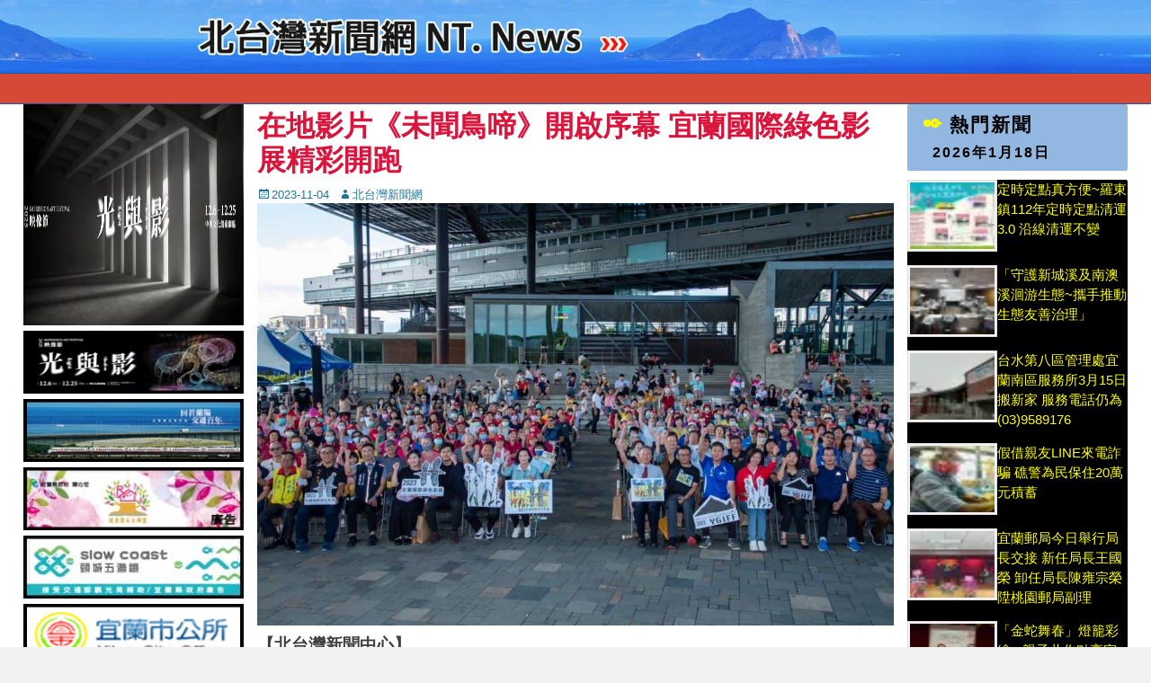

--- FILE ---
content_type: text/html; charset=UTF-8
request_url: https://ntnews.com.tw/%E5%9C%A8%E5%9C%B0%E5%BD%B1%E7%89%87%E3%80%8A%E6%9C%AA%E8%81%9E%E9%B3%A5%E5%95%BC%E3%80%8B%E9%96%8B%E5%95%9F%E5%BA%8F%E5%B9%95-%E5%AE%9C%E8%98%AD%E5%9C%8B%E9%9A%9B%E7%B6%A0%E8%89%B2%E5%BD%B1%E5%B1%95/
body_size: 97217
content:
		<!DOCTYPE html>
		<html lang="zh-TW">
		
<head>
		<meta charset="UTF-8">
		<link rel="profile" href="http://gmpg.org/xfn/11">
		<link rel="pingback" href="https://ntnews.com.tw/xmlrpc.php"><meta name='robots' content='index, follow, max-image-preview:large, max-snippet:-1, max-video-preview:-1' />
<meta name="viewport" content="width=device-width, initial-scale=1, minimum-scale=1">
	<!-- This site is optimized with the Yoast SEO plugin v21.7 - https://yoast.com/wordpress/plugins/seo/ -->
	<title>在地影片《未聞鳥啼》開啟序幕 宜蘭國際綠色影展精彩開跑 - 北台灣新聞網NTNews</title>
	<link rel="canonical" href="https://ntnews.com.tw/在地影片《未聞鳥啼》開啟序幕-宜蘭國際綠色影展/" />
	<meta name="twitter:card" content="summary_large_image" />
	<meta name="twitter:title" content="在地影片《未聞鳥啼》開啟序幕 宜蘭國際綠色影展精彩開跑 - 北台灣新聞網NTNews" />
	<meta name="twitter:description" content="【北台灣新聞中心】 宜蘭國際綠色影展於今(4)日下午2點在羅東文化工場舉行開幕活動，超過400人共襄盛舉，由縣長林姿妙、環保局長許嘉琦、策展人王誠之、陳祥豪導演一同為影展揭開序幕並欣賞開幕片《未聞鳥啼 ..." />
	<meta name="twitter:image" content="https://ntnews.com.tw/wp-content/uploads/2023/11/20231104_114306.jpg" />
	<meta name="twitter:label1" content="Written by" />
	<meta name="twitter:data1" content="北台灣新聞網" />
	<meta name="twitter:label2" content="預估閱讀時間" />
	<meta name="twitter:data2" content="2 分鐘" />
	<script type="application/ld+json" class="yoast-schema-graph">{"@context":"https://schema.org","@graph":[{"@type":"WebPage","@id":"https://ntnews.com.tw/%e5%9c%a8%e5%9c%b0%e5%bd%b1%e7%89%87%e3%80%8a%e6%9c%aa%e8%81%9e%e9%b3%a5%e5%95%bc%e3%80%8b%e9%96%8b%e5%95%9f%e5%ba%8f%e5%b9%95-%e5%ae%9c%e8%98%ad%e5%9c%8b%e9%9a%9b%e7%b6%a0%e8%89%b2%e5%bd%b1%e5%b1%95/","url":"https://ntnews.com.tw/%e5%9c%a8%e5%9c%b0%e5%bd%b1%e7%89%87%e3%80%8a%e6%9c%aa%e8%81%9e%e9%b3%a5%e5%95%bc%e3%80%8b%e9%96%8b%e5%95%9f%e5%ba%8f%e5%b9%95-%e5%ae%9c%e8%98%ad%e5%9c%8b%e9%9a%9b%e7%b6%a0%e8%89%b2%e5%bd%b1%e5%b1%95/","name":"在地影片《未聞鳥啼》開啟序幕 宜蘭國際綠色影展精彩開跑 - 北台灣新聞網NTNews","isPartOf":{"@id":"https://ntnews.com.tw/#website"},"primaryImageOfPage":{"@id":"https://ntnews.com.tw/%e5%9c%a8%e5%9c%b0%e5%bd%b1%e7%89%87%e3%80%8a%e6%9c%aa%e8%81%9e%e9%b3%a5%e5%95%bc%e3%80%8b%e9%96%8b%e5%95%9f%e5%ba%8f%e5%b9%95-%e5%ae%9c%e8%98%ad%e5%9c%8b%e9%9a%9b%e7%b6%a0%e8%89%b2%e5%bd%b1%e5%b1%95/#primaryimage"},"image":{"@id":"https://ntnews.com.tw/%e5%9c%a8%e5%9c%b0%e5%bd%b1%e7%89%87%e3%80%8a%e6%9c%aa%e8%81%9e%e9%b3%a5%e5%95%bc%e3%80%8b%e9%96%8b%e5%95%9f%e5%ba%8f%e5%b9%95-%e5%ae%9c%e8%98%ad%e5%9c%8b%e9%9a%9b%e7%b6%a0%e8%89%b2%e5%bd%b1%e5%b1%95/#primaryimage"},"thumbnailUrl":"https://ntnews.com.tw/wp-content/uploads/2023/11/20231104_114306.jpg","datePublished":"2023-11-04T12:24:01+00:00","dateModified":"2023-11-04T12:24:01+00:00","author":{"@id":"https://ntnews.com.tw/#/schema/person/e72a7a7745f3bd1b02780afeded994e5"},"breadcrumb":{"@id":"https://ntnews.com.tw/%e5%9c%a8%e5%9c%b0%e5%bd%b1%e7%89%87%e3%80%8a%e6%9c%aa%e8%81%9e%e9%b3%a5%e5%95%bc%e3%80%8b%e9%96%8b%e5%95%9f%e5%ba%8f%e5%b9%95-%e5%ae%9c%e8%98%ad%e5%9c%8b%e9%9a%9b%e7%b6%a0%e8%89%b2%e5%bd%b1%e5%b1%95/#breadcrumb"},"inLanguage":"zh-TW","potentialAction":[{"@type":"ReadAction","target":["https://ntnews.com.tw/%e5%9c%a8%e5%9c%b0%e5%bd%b1%e7%89%87%e3%80%8a%e6%9c%aa%e8%81%9e%e9%b3%a5%e5%95%bc%e3%80%8b%e9%96%8b%e5%95%9f%e5%ba%8f%e5%b9%95-%e5%ae%9c%e8%98%ad%e5%9c%8b%e9%9a%9b%e7%b6%a0%e8%89%b2%e5%bd%b1%e5%b1%95/"]}]},{"@type":"ImageObject","inLanguage":"zh-TW","@id":"https://ntnews.com.tw/%e5%9c%a8%e5%9c%b0%e5%bd%b1%e7%89%87%e3%80%8a%e6%9c%aa%e8%81%9e%e9%b3%a5%e5%95%bc%e3%80%8b%e9%96%8b%e5%95%9f%e5%ba%8f%e5%b9%95-%e5%ae%9c%e8%98%ad%e5%9c%8b%e9%9a%9b%e7%b6%a0%e8%89%b2%e5%bd%b1%e5%b1%95/#primaryimage","url":"https://ntnews.com.tw/wp-content/uploads/2023/11/20231104_114306.jpg","contentUrl":"https://ntnews.com.tw/wp-content/uploads/2023/11/20231104_114306.jpg","width":1024,"height":681},{"@type":"BreadcrumbList","@id":"https://ntnews.com.tw/%e5%9c%a8%e5%9c%b0%e5%bd%b1%e7%89%87%e3%80%8a%e6%9c%aa%e8%81%9e%e9%b3%a5%e5%95%bc%e3%80%8b%e9%96%8b%e5%95%9f%e5%ba%8f%e5%b9%95-%e5%ae%9c%e8%98%ad%e5%9c%8b%e9%9a%9b%e7%b6%a0%e8%89%b2%e5%bd%b1%e5%b1%95/#breadcrumb","itemListElement":[{"@type":"ListItem","position":1,"name":"首頁","item":"https://ntnews.com.tw/"},{"@type":"ListItem","position":2,"name":"在地影片《未聞鳥啼》開啟序幕 宜蘭國際綠色影展精彩開跑"}]},{"@type":"WebSite","@id":"https://ntnews.com.tw/#website","url":"https://ntnews.com.tw/","name":"北台灣新聞網NTNews","description":"北台灣新聞網NTNews","potentialAction":[{"@type":"SearchAction","target":{"@type":"EntryPoint","urlTemplate":"https://ntnews.com.tw/?s={search_term_string}"},"query-input":"required name=search_term_string"}],"inLanguage":"zh-TW"},{"@type":"Person","@id":"https://ntnews.com.tw/#/schema/person/e72a7a7745f3bd1b02780afeded994e5","name":"北台灣新聞網","image":{"@type":"ImageObject","inLanguage":"zh-TW","@id":"https://ntnews.com.tw/#/schema/person/image/","url":"https://secure.gravatar.com/avatar/de6f44c88bb7394016e809038bfe3696?s=96&d=mm&r=g","contentUrl":"https://secure.gravatar.com/avatar/de6f44c88bb7394016e809038bfe3696?s=96&d=mm&r=g","caption":"北台灣新聞網"}}]}</script>
	<!-- / Yoast SEO plugin. -->


<link rel='dns-prefetch' href='//stats.wp.com' />
<link rel='dns-prefetch' href='//v0.wordpress.com' />
<link rel="alternate" type="application/rss+xml" title="訂閱《北台灣新聞網NTNews》&raquo; 資訊提供" href="https://ntnews.com.tw/feed/" />
<link rel="alternate" type="application/rss+xml" title="訂閱《北台灣新聞網NTNews》&raquo; 留言的資訊提供" href="https://ntnews.com.tw/comments/feed/" />
<link rel="alternate" type="application/rss+xml" title="訂閱《北台灣新聞網NTNews 》&raquo;〈在地影片《未聞鳥啼》開啟序幕 宜蘭國際綠色影展精彩開跑〉留言的資訊提供" href="https://ntnews.com.tw/%e5%9c%a8%e5%9c%b0%e5%bd%b1%e7%89%87%e3%80%8a%e6%9c%aa%e8%81%9e%e9%b3%a5%e5%95%bc%e3%80%8b%e9%96%8b%e5%95%9f%e5%ba%8f%e5%b9%95-%e5%ae%9c%e8%98%ad%e5%9c%8b%e9%9a%9b%e7%b6%a0%e8%89%b2%e5%bd%b1%e5%b1%95/feed/" />
<script type="text/javascript">
/* <![CDATA[ */
window._wpemojiSettings = {"baseUrl":"https:\/\/s.w.org\/images\/core\/emoji\/14.0.0\/72x72\/","ext":".png","svgUrl":"https:\/\/s.w.org\/images\/core\/emoji\/14.0.0\/svg\/","svgExt":".svg","source":{"concatemoji":"https:\/\/ntnews.com.tw\/wp-includes\/js\/wp-emoji-release.min.js?ver=6.4.2"}};
/*! This file is auto-generated */
!function(i,n){var o,s,e;function c(e){try{var t={supportTests:e,timestamp:(new Date).valueOf()};sessionStorage.setItem(o,JSON.stringify(t))}catch(e){}}function p(e,t,n){e.clearRect(0,0,e.canvas.width,e.canvas.height),e.fillText(t,0,0);var t=new Uint32Array(e.getImageData(0,0,e.canvas.width,e.canvas.height).data),r=(e.clearRect(0,0,e.canvas.width,e.canvas.height),e.fillText(n,0,0),new Uint32Array(e.getImageData(0,0,e.canvas.width,e.canvas.height).data));return t.every(function(e,t){return e===r[t]})}function u(e,t,n){switch(t){case"flag":return n(e,"\ud83c\udff3\ufe0f\u200d\u26a7\ufe0f","\ud83c\udff3\ufe0f\u200b\u26a7\ufe0f")?!1:!n(e,"\ud83c\uddfa\ud83c\uddf3","\ud83c\uddfa\u200b\ud83c\uddf3")&&!n(e,"\ud83c\udff4\udb40\udc67\udb40\udc62\udb40\udc65\udb40\udc6e\udb40\udc67\udb40\udc7f","\ud83c\udff4\u200b\udb40\udc67\u200b\udb40\udc62\u200b\udb40\udc65\u200b\udb40\udc6e\u200b\udb40\udc67\u200b\udb40\udc7f");case"emoji":return!n(e,"\ud83e\udef1\ud83c\udffb\u200d\ud83e\udef2\ud83c\udfff","\ud83e\udef1\ud83c\udffb\u200b\ud83e\udef2\ud83c\udfff")}return!1}function f(e,t,n){var r="undefined"!=typeof WorkerGlobalScope&&self instanceof WorkerGlobalScope?new OffscreenCanvas(300,150):i.createElement("canvas"),a=r.getContext("2d",{willReadFrequently:!0}),o=(a.textBaseline="top",a.font="600 32px Arial",{});return e.forEach(function(e){o[e]=t(a,e,n)}),o}function t(e){var t=i.createElement("script");t.src=e,t.defer=!0,i.head.appendChild(t)}"undefined"!=typeof Promise&&(o="wpEmojiSettingsSupports",s=["flag","emoji"],n.supports={everything:!0,everythingExceptFlag:!0},e=new Promise(function(e){i.addEventListener("DOMContentLoaded",e,{once:!0})}),new Promise(function(t){var n=function(){try{var e=JSON.parse(sessionStorage.getItem(o));if("object"==typeof e&&"number"==typeof e.timestamp&&(new Date).valueOf()<e.timestamp+604800&&"object"==typeof e.supportTests)return e.supportTests}catch(e){}return null}();if(!n){if("undefined"!=typeof Worker&&"undefined"!=typeof OffscreenCanvas&&"undefined"!=typeof URL&&URL.createObjectURL&&"undefined"!=typeof Blob)try{var e="postMessage("+f.toString()+"("+[JSON.stringify(s),u.toString(),p.toString()].join(",")+"));",r=new Blob([e],{type:"text/javascript"}),a=new Worker(URL.createObjectURL(r),{name:"wpTestEmojiSupports"});return void(a.onmessage=function(e){c(n=e.data),a.terminate(),t(n)})}catch(e){}c(n=f(s,u,p))}t(n)}).then(function(e){for(var t in e)n.supports[t]=e[t],n.supports.everything=n.supports.everything&&n.supports[t],"flag"!==t&&(n.supports.everythingExceptFlag=n.supports.everythingExceptFlag&&n.supports[t]);n.supports.everythingExceptFlag=n.supports.everythingExceptFlag&&!n.supports.flag,n.DOMReady=!1,n.readyCallback=function(){n.DOMReady=!0}}).then(function(){return e}).then(function(){var e;n.supports.everything||(n.readyCallback(),(e=n.source||{}).concatemoji?t(e.concatemoji):e.wpemoji&&e.twemoji&&(t(e.twemoji),t(e.wpemoji)))}))}((window,document),window._wpemojiSettings);
/* ]]> */
</script>

<style id='wp-emoji-styles-inline-css' type='text/css'>

	img.wp-smiley, img.emoji {
		display: inline !important;
		border: none !important;
		box-shadow: none !important;
		height: 1em !important;
		width: 1em !important;
		margin: 0 0.07em !important;
		vertical-align: -0.1em !important;
		background: none !important;
		padding: 0 !important;
	}
</style>
<link rel='stylesheet' id='wp-block-library-css' href='https://ntnews.com.tw/wp-includes/css/dist/block-library/style.min.css?ver=6.4.2' type='text/css' media='all' />
<style id='wp-block-library-inline-css' type='text/css'>
.has-text-align-justify{text-align:justify;}
</style>
<link rel='stylesheet' id='mediaelement-css' href='https://ntnews.com.tw/wp-includes/js/mediaelement/mediaelementplayer-legacy.min.css?ver=4.2.17' type='text/css' media='all' />
<link rel='stylesheet' id='wp-mediaelement-css' href='https://ntnews.com.tw/wp-includes/js/mediaelement/wp-mediaelement.min.css?ver=6.4.2' type='text/css' media='all' />
<style id='classic-theme-styles-inline-css' type='text/css'>
/*! This file is auto-generated */
.wp-block-button__link{color:#fff;background-color:#32373c;border-radius:9999px;box-shadow:none;text-decoration:none;padding:calc(.667em + 2px) calc(1.333em + 2px);font-size:1.125em}.wp-block-file__button{background:#32373c;color:#fff;text-decoration:none}
</style>
<style id='global-styles-inline-css' type='text/css'>
body{--wp--preset--color--black: #000000;--wp--preset--color--cyan-bluish-gray: #abb8c3;--wp--preset--color--white: #ffffff;--wp--preset--color--pale-pink: #f78da7;--wp--preset--color--vivid-red: #cf2e2e;--wp--preset--color--luminous-vivid-orange: #ff6900;--wp--preset--color--luminous-vivid-amber: #fcb900;--wp--preset--color--light-green-cyan: #7bdcb5;--wp--preset--color--vivid-green-cyan: #00d084;--wp--preset--color--pale-cyan-blue: #8ed1fc;--wp--preset--color--vivid-cyan-blue: #0693e3;--wp--preset--color--vivid-purple: #9b51e0;--wp--preset--gradient--vivid-cyan-blue-to-vivid-purple: linear-gradient(135deg,rgba(6,147,227,1) 0%,rgb(155,81,224) 100%);--wp--preset--gradient--light-green-cyan-to-vivid-green-cyan: linear-gradient(135deg,rgb(122,220,180) 0%,rgb(0,208,130) 100%);--wp--preset--gradient--luminous-vivid-amber-to-luminous-vivid-orange: linear-gradient(135deg,rgba(252,185,0,1) 0%,rgba(255,105,0,1) 100%);--wp--preset--gradient--luminous-vivid-orange-to-vivid-red: linear-gradient(135deg,rgba(255,105,0,1) 0%,rgb(207,46,46) 100%);--wp--preset--gradient--very-light-gray-to-cyan-bluish-gray: linear-gradient(135deg,rgb(238,238,238) 0%,rgb(169,184,195) 100%);--wp--preset--gradient--cool-to-warm-spectrum: linear-gradient(135deg,rgb(74,234,220) 0%,rgb(151,120,209) 20%,rgb(207,42,186) 40%,rgb(238,44,130) 60%,rgb(251,105,98) 80%,rgb(254,248,76) 100%);--wp--preset--gradient--blush-light-purple: linear-gradient(135deg,rgb(255,206,236) 0%,rgb(152,150,240) 100%);--wp--preset--gradient--blush-bordeaux: linear-gradient(135deg,rgb(254,205,165) 0%,rgb(254,45,45) 50%,rgb(107,0,62) 100%);--wp--preset--gradient--luminous-dusk: linear-gradient(135deg,rgb(255,203,112) 0%,rgb(199,81,192) 50%,rgb(65,88,208) 100%);--wp--preset--gradient--pale-ocean: linear-gradient(135deg,rgb(255,245,203) 0%,rgb(182,227,212) 50%,rgb(51,167,181) 100%);--wp--preset--gradient--electric-grass: linear-gradient(135deg,rgb(202,248,128) 0%,rgb(113,206,126) 100%);--wp--preset--gradient--midnight: linear-gradient(135deg,rgb(2,3,129) 0%,rgb(40,116,252) 100%);--wp--preset--font-size--small: 13px;--wp--preset--font-size--medium: 20px;--wp--preset--font-size--large: 36px;--wp--preset--font-size--x-large: 42px;--wp--preset--spacing--20: 0.44rem;--wp--preset--spacing--30: 0.67rem;--wp--preset--spacing--40: 1rem;--wp--preset--spacing--50: 1.5rem;--wp--preset--spacing--60: 2.25rem;--wp--preset--spacing--70: 3.38rem;--wp--preset--spacing--80: 5.06rem;--wp--preset--shadow--natural: 6px 6px 9px rgba(0, 0, 0, 0.2);--wp--preset--shadow--deep: 12px 12px 50px rgba(0, 0, 0, 0.4);--wp--preset--shadow--sharp: 6px 6px 0px rgba(0, 0, 0, 0.2);--wp--preset--shadow--outlined: 6px 6px 0px -3px rgba(255, 255, 255, 1), 6px 6px rgba(0, 0, 0, 1);--wp--preset--shadow--crisp: 6px 6px 0px rgba(0, 0, 0, 1);}:where(.is-layout-flex){gap: 0.5em;}:where(.is-layout-grid){gap: 0.5em;}body .is-layout-flow > .alignleft{float: left;margin-inline-start: 0;margin-inline-end: 2em;}body .is-layout-flow > .alignright{float: right;margin-inline-start: 2em;margin-inline-end: 0;}body .is-layout-flow > .aligncenter{margin-left: auto !important;margin-right: auto !important;}body .is-layout-constrained > .alignleft{float: left;margin-inline-start: 0;margin-inline-end: 2em;}body .is-layout-constrained > .alignright{float: right;margin-inline-start: 2em;margin-inline-end: 0;}body .is-layout-constrained > .aligncenter{margin-left: auto !important;margin-right: auto !important;}body .is-layout-constrained > :where(:not(.alignleft):not(.alignright):not(.alignfull)){max-width: var(--wp--style--global--content-size);margin-left: auto !important;margin-right: auto !important;}body .is-layout-constrained > .alignwide{max-width: var(--wp--style--global--wide-size);}body .is-layout-flex{display: flex;}body .is-layout-flex{flex-wrap: wrap;align-items: center;}body .is-layout-flex > *{margin: 0;}body .is-layout-grid{display: grid;}body .is-layout-grid > *{margin: 0;}:where(.wp-block-columns.is-layout-flex){gap: 2em;}:where(.wp-block-columns.is-layout-grid){gap: 2em;}:where(.wp-block-post-template.is-layout-flex){gap: 1.25em;}:where(.wp-block-post-template.is-layout-grid){gap: 1.25em;}.has-black-color{color: var(--wp--preset--color--black) !important;}.has-cyan-bluish-gray-color{color: var(--wp--preset--color--cyan-bluish-gray) !important;}.has-white-color{color: var(--wp--preset--color--white) !important;}.has-pale-pink-color{color: var(--wp--preset--color--pale-pink) !important;}.has-vivid-red-color{color: var(--wp--preset--color--vivid-red) !important;}.has-luminous-vivid-orange-color{color: var(--wp--preset--color--luminous-vivid-orange) !important;}.has-luminous-vivid-amber-color{color: var(--wp--preset--color--luminous-vivid-amber) !important;}.has-light-green-cyan-color{color: var(--wp--preset--color--light-green-cyan) !important;}.has-vivid-green-cyan-color{color: var(--wp--preset--color--vivid-green-cyan) !important;}.has-pale-cyan-blue-color{color: var(--wp--preset--color--pale-cyan-blue) !important;}.has-vivid-cyan-blue-color{color: var(--wp--preset--color--vivid-cyan-blue) !important;}.has-vivid-purple-color{color: var(--wp--preset--color--vivid-purple) !important;}.has-black-background-color{background-color: var(--wp--preset--color--black) !important;}.has-cyan-bluish-gray-background-color{background-color: var(--wp--preset--color--cyan-bluish-gray) !important;}.has-white-background-color{background-color: var(--wp--preset--color--white) !important;}.has-pale-pink-background-color{background-color: var(--wp--preset--color--pale-pink) !important;}.has-vivid-red-background-color{background-color: var(--wp--preset--color--vivid-red) !important;}.has-luminous-vivid-orange-background-color{background-color: var(--wp--preset--color--luminous-vivid-orange) !important;}.has-luminous-vivid-amber-background-color{background-color: var(--wp--preset--color--luminous-vivid-amber) !important;}.has-light-green-cyan-background-color{background-color: var(--wp--preset--color--light-green-cyan) !important;}.has-vivid-green-cyan-background-color{background-color: var(--wp--preset--color--vivid-green-cyan) !important;}.has-pale-cyan-blue-background-color{background-color: var(--wp--preset--color--pale-cyan-blue) !important;}.has-vivid-cyan-blue-background-color{background-color: var(--wp--preset--color--vivid-cyan-blue) !important;}.has-vivid-purple-background-color{background-color: var(--wp--preset--color--vivid-purple) !important;}.has-black-border-color{border-color: var(--wp--preset--color--black) !important;}.has-cyan-bluish-gray-border-color{border-color: var(--wp--preset--color--cyan-bluish-gray) !important;}.has-white-border-color{border-color: var(--wp--preset--color--white) !important;}.has-pale-pink-border-color{border-color: var(--wp--preset--color--pale-pink) !important;}.has-vivid-red-border-color{border-color: var(--wp--preset--color--vivid-red) !important;}.has-luminous-vivid-orange-border-color{border-color: var(--wp--preset--color--luminous-vivid-orange) !important;}.has-luminous-vivid-amber-border-color{border-color: var(--wp--preset--color--luminous-vivid-amber) !important;}.has-light-green-cyan-border-color{border-color: var(--wp--preset--color--light-green-cyan) !important;}.has-vivid-green-cyan-border-color{border-color: var(--wp--preset--color--vivid-green-cyan) !important;}.has-pale-cyan-blue-border-color{border-color: var(--wp--preset--color--pale-cyan-blue) !important;}.has-vivid-cyan-blue-border-color{border-color: var(--wp--preset--color--vivid-cyan-blue) !important;}.has-vivid-purple-border-color{border-color: var(--wp--preset--color--vivid-purple) !important;}.has-vivid-cyan-blue-to-vivid-purple-gradient-background{background: var(--wp--preset--gradient--vivid-cyan-blue-to-vivid-purple) !important;}.has-light-green-cyan-to-vivid-green-cyan-gradient-background{background: var(--wp--preset--gradient--light-green-cyan-to-vivid-green-cyan) !important;}.has-luminous-vivid-amber-to-luminous-vivid-orange-gradient-background{background: var(--wp--preset--gradient--luminous-vivid-amber-to-luminous-vivid-orange) !important;}.has-luminous-vivid-orange-to-vivid-red-gradient-background{background: var(--wp--preset--gradient--luminous-vivid-orange-to-vivid-red) !important;}.has-very-light-gray-to-cyan-bluish-gray-gradient-background{background: var(--wp--preset--gradient--very-light-gray-to-cyan-bluish-gray) !important;}.has-cool-to-warm-spectrum-gradient-background{background: var(--wp--preset--gradient--cool-to-warm-spectrum) !important;}.has-blush-light-purple-gradient-background{background: var(--wp--preset--gradient--blush-light-purple) !important;}.has-blush-bordeaux-gradient-background{background: var(--wp--preset--gradient--blush-bordeaux) !important;}.has-luminous-dusk-gradient-background{background: var(--wp--preset--gradient--luminous-dusk) !important;}.has-pale-ocean-gradient-background{background: var(--wp--preset--gradient--pale-ocean) !important;}.has-electric-grass-gradient-background{background: var(--wp--preset--gradient--electric-grass) !important;}.has-midnight-gradient-background{background: var(--wp--preset--gradient--midnight) !important;}.has-small-font-size{font-size: var(--wp--preset--font-size--small) !important;}.has-medium-font-size{font-size: var(--wp--preset--font-size--medium) !important;}.has-large-font-size{font-size: var(--wp--preset--font-size--large) !important;}.has-x-large-font-size{font-size: var(--wp--preset--font-size--x-large) !important;}
.wp-block-navigation a:where(:not(.wp-element-button)){color: inherit;}
:where(.wp-block-post-template.is-layout-flex){gap: 1.25em;}:where(.wp-block-post-template.is-layout-grid){gap: 1.25em;}
:where(.wp-block-columns.is-layout-flex){gap: 2em;}:where(.wp-block-columns.is-layout-grid){gap: 2em;}
.wp-block-pullquote{font-size: 1.5em;line-height: 1.6;}
</style>
<link rel='stylesheet' id='wp-pagenavi-css' href='https://ntnews.com.tw/wp-content/plugins/wp-pagenavi/pagenavi-css.css?ver=2.70' type='text/css' media='all' />
<link rel='stylesheet' id='catchbase-style-css' href='https://ntnews.com.tw/wp-content/themes/catch-base/style.css?ver=6.4.2' type='text/css' media='all' />
<link rel='stylesheet' id='genericons-css' href='https://ntnews.com.tw/wp-content/plugins/jetpack/_inc/genericons/genericons/genericons.css?ver=3.1' type='text/css' media='all' />
<link rel='stylesheet' id='catchbase-responsive-css' href='https://ntnews.com.tw/wp-content/themes/catch-base/css/responsive.css?ver=6.4.2' type='text/css' media='all' />
<link rel='stylesheet' id='sidr-css' href='https://ntnews.com.tw/wp-content/themes/catch-base/css/jquery.sidr.light.min.css?ver=2.1.0' type='text/css' media='all' />
<link rel='stylesheet' id='fancybox-css' href='https://ntnews.com.tw/wp-content/plugins/easy-fancybox/fancybox/1.5.4/jquery.fancybox.min.css?ver=6.4.2' type='text/css' media='screen' />
<link rel='stylesheet' id='social-logos-css' href='https://ntnews.com.tw/wp-content/plugins/jetpack/_inc/social-logos/social-logos.min.css?ver=12.9.3' type='text/css' media='all' />
<link rel='stylesheet' id='jetpack_css-css' href='https://ntnews.com.tw/wp-content/plugins/jetpack/css/jetpack.css?ver=12.9.3' type='text/css' media='all' />
<script type="text/javascript" src="https://ntnews.com.tw/wp-includes/js/jquery/jquery.min.js?ver=3.7.1" id="jquery-core-js"></script>
<script type="text/javascript" src="https://ntnews.com.tw/wp-includes/js/jquery/jquery-migrate.min.js?ver=3.4.1" id="jquery-migrate-js"></script>
<script type="text/javascript" src="https://ntnews.com.tw/wp-content/themes/catch-base/js/jquery.sidr.min.js?ver=2.2.1.1" id="sidr-js"></script>
<script type="text/javascript" src="https://ntnews.com.tw/wp-content/themes/catch-base/js/catchbase-custom-scripts.min.js" id="catchbase-custom-scripts-js"></script>
<link rel="https://api.w.org/" href="https://ntnews.com.tw/wp-json/" /><link rel="alternate" type="application/json" href="https://ntnews.com.tw/wp-json/wp/v2/posts/165201" /><link rel="EditURI" type="application/rsd+xml" title="RSD" href="https://ntnews.com.tw/xmlrpc.php?rsd" />
<meta name="generator" content="WordPress 6.4.2" />
<link rel='shortlink' href='https://wp.me/p6z2R4-GYx' />
<link rel="alternate" type="application/json+oembed" href="https://ntnews.com.tw/wp-json/oembed/1.0/embed?url=https%3A%2F%2Fntnews.com.tw%2F%25e5%259c%25a8%25e5%259c%25b0%25e5%25bd%25b1%25e7%2589%2587%25e3%2580%258a%25e6%259c%25aa%25e8%2581%259e%25e9%25b3%25a5%25e5%2595%25bc%25e3%2580%258b%25e9%2596%258b%25e5%2595%259f%25e5%25ba%258f%25e5%25b9%2595-%25e5%25ae%259c%25e8%2598%25ad%25e5%259c%258b%25e9%259a%259b%25e7%25b6%25a0%25e8%2589%25b2%25e5%25bd%25b1%25e5%25b1%2595%2F" />
<link rel="alternate" type="text/xml+oembed" href="https://ntnews.com.tw/wp-json/oembed/1.0/embed?url=https%3A%2F%2Fntnews.com.tw%2F%25e5%259c%25a8%25e5%259c%25b0%25e5%25bd%25b1%25e7%2589%2587%25e3%2580%258a%25e6%259c%25aa%25e8%2581%259e%25e9%25b3%25a5%25e5%2595%25bc%25e3%2580%258b%25e9%2596%258b%25e5%2595%259f%25e5%25ba%258f%25e5%25b9%2595-%25e5%25ae%259c%25e8%2598%25ad%25e5%259c%258b%25e9%259a%259b%25e7%25b6%25a0%25e8%2589%25b2%25e5%25bd%25b1%25e5%25b1%2595%2F&#038;format=xml" />
	<style>img#wpstats{display:none}</style>
		<style type="text/css" id="custom-background-css">
body.custom-background { background-color: #f2f2f2; }
</style>
	
<!-- Jetpack Open Graph Tags -->
<meta property="og:type" content="article" />
<meta property="og:title" content="在地影片《未聞鳥啼》開啟序幕 宜蘭國際綠色影展精彩開跑" />
<meta property="og:url" content="https://ntnews.com.tw/%e5%9c%a8%e5%9c%b0%e5%bd%b1%e7%89%87%e3%80%8a%e6%9c%aa%e8%81%9e%e9%b3%a5%e5%95%bc%e3%80%8b%e9%96%8b%e5%95%9f%e5%ba%8f%e5%b9%95-%e5%ae%9c%e8%98%ad%e5%9c%8b%e9%9a%9b%e7%b6%a0%e8%89%b2%e5%bd%b1%e5%b1%95/" />
<meta property="og:description" content="【北台灣新聞中心】 宜蘭國際綠色影展於今(4)日下午2點在羅東文化工場舉行開幕活動，超過400人共襄盛舉，由縣..." />
<meta property="article:published_time" content="2023-11-04T12:24:01+00:00" />
<meta property="article:modified_time" content="2023-11-04T12:24:01+00:00" />
<meta property="og:site_name" content="北台灣新聞網NTNews" />
<meta property="og:image" content="https://ntnews.com.tw/wp-content/uploads/2023/11/20231104_114306.jpg" />
<meta property="og:image:width" content="1024" />
<meta property="og:image:height" content="681" />
<meta property="og:image:alt" content="" />
<meta property="og:locale" content="zh_TW" />
<meta name="twitter:text:title" content="在地影片《未聞鳥啼》開啟序幕 宜蘭國際綠色影展精彩開跑" />
<meta name="twitter:image" content="https://ntnews.com.tw/wp-content/uploads/2023/11/20231104_114306.jpg?w=640" />
<meta name="twitter:card" content="summary_large_image" />

<!-- End Jetpack Open Graph Tags -->
<style type="text/css" id="wp-custom-css">.widgets-list-layout li a{
    display: inline;
}
.widgets-list-layout-links{
    display: contents;
}</style></head>

<body class="post-template-default single single-post postid-165201 single-format-standard custom-background group-blog three-columns excerpt-featured-image mobile-menu-one">
		<div id="page" class="hfeed site">
				<header id="masthead" role="banner">
    		<div class="wrapper">
		
    <div id="mobile-header-left-menu" class="mobile-menu-anchor page-menu">
        <a href="#mobile-header-left-nav" id="header-left-menu" class="genericon genericon-menu">
            <span class="mobile-menu-text">Menu</span>
        </a>
    </div><!-- #mobile-header-menu -->
    <div id="site-branding"><div id="site-header"><p class="site-title"><a href="https://ntnews.com.tw/">北台灣新聞網NTNews</a></p><p class="site-description">北台灣新聞網NTNews</p></div><!-- #site-header --></div><!-- #site-branding-->	<aside class="sidebar sidebar-header-right widget-area">
					<section class="widget widget_catchbase_social_icons" id="header-right-social-icons">
				<div class="widget-wrap">
					<a class="genericon_parent genericon genericon-facebook-alt" target="_blank" title="Facebook" href="https://www.facebook.com/ys3c.ntnews/"><span class="screen-reader-text">Facebook</span> </a><a class="genericon_parent genericon genericon-googleplus-alt" target="_blank" title="Googleplus" href="#"><span class="screen-reader-text">Googleplus</span> </a><a class="genericon_parent genericon genericon-feed" target="_blank" title="Feed" href="http://ys3c.com.tw/ntnews/feed/"><span class="screen-reader-text">Feed</span> </a><a class="genericon_parent genericon genericon-flickr" target="_blank" title="Flickr" href="#"><span class="screen-reader-text">Flickr</span> </a><a class="genericon_parent genericon genericon-youtube" target="_blank" title="YouTube" href="#"><span class="screen-reader-text">YouTube</span> </a>				</div>
			</section>
			</aside><!-- .sidebar .header-sidebar .widget-area -->
			</div><!-- .wrapper -->
		</header><!-- #masthead -->
			<nav class="nav-primary search-enabled" role="navigation">
        <div class="wrapper">
            <h3 class="assistive-text">主選單</h3>
            <div class="screen-reader-text skip-link"><a href="#content" title="Weiter zum Inhalt">Weiter zum Inhalt</a></div>
            <div class="menu catchbase-nav-menu"><ul><li ><a href="https://ntnews.com.tw/">首頁</a></li></ul></div>                <div id="search-toggle" class="genericon">
                    <a class="screen-reader-text" href="#search-container">Suche</a>
                </div>

                <div id="search-container" class="displaynone">
                    
<form role="search" method="get" class="search-form" action="https://ntnews.com.tw/">
	<label>
		<span class="screen-reader-text">Suche nach:</span>
		<input type="search" class="search-field" placeholder="請輸入關鍵字…" value="" name="s" title="Suche nach:">
	</label>
	<input type="submit" class="search-submit" value="">
</form>
                </div>
    	</div><!-- .wrapper -->
    </nav><!-- .nav-primary -->
    <div id="header-featured-image">
					<div class="wrapper"><a title="" href="/" target="_self"><img class="wp-post-image" alt="" src="https://ntnews.com.tw/wp-content/uploads/2019/11/20191101_134041.jpg" /></a></div><!-- .wrapper -->
				</div><!-- #header-featured-image -->

				<div id="promotion-message">

					<div class="wrapper">

						<div class="section left"><h2>
</h2>

						</div><!-- .section.left -->

							<div class="section right">

								<a href="http://wordpress.org/support/view/theme-reviews/catch-base" target="_self">

								</a>

							</div><!-- .section.right -->

					</div><!-- .wrapper -->

				</div><!-- #promotion-message -->		<div id="content" class="site-content">
			<div class="wrapper">
				<div id="content_sidebar_wrap">
		
	<main id="main" class="site-main" role="main">

	
		
<article id="post-165201" class="post-165201 post type-post status-publish format-standard has-post-thumbnail hentry category-uncategorized">
	<!-- Page/Post Single Image Disabled or No Image set in Post Thumbnail -->
	<div class="entry-container">
		<header class="entry-header">
			<h1 class="entry-title">在地影片《未聞鳥啼》開啟序幕 宜蘭國際綠色影展精彩開跑</h1>

			<p class="entry-meta"><span class="posted-on"><span class="screen-reader-text">Posted on</span><a href="https://ntnews.com.tw/%e5%9c%a8%e5%9c%b0%e5%bd%b1%e7%89%87%e3%80%8a%e6%9c%aa%e8%81%9e%e9%b3%a5%e5%95%bc%e3%80%8b%e9%96%8b%e5%95%9f%e5%ba%8f%e5%b9%95-%e5%ae%9c%e8%98%ad%e5%9c%8b%e9%9a%9b%e7%b6%a0%e8%89%b2%e5%bd%b1%e5%b1%95/" rel="bookmark"><time class="entry-date published updated" datetime="2023-11-04T20:24:01+08:00">2023-11-04</time></a></span><span class="byline"><span class="author vcard"><span class="screen-reader-text">Autor</span><a class="url fn n" href="https://ntnews.com.tw/author/ntuser/">北台灣新聞網</a></span></span><span class="comments-link"><a href="https://ntnews.com.tw/%e5%9c%a8%e5%9c%b0%e5%bd%b1%e7%89%87%e3%80%8a%e6%9c%aa%e8%81%9e%e9%b3%a5%e5%95%bc%e3%80%8b%e9%96%8b%e5%95%9f%e5%ba%8f%e5%b9%95-%e5%ae%9c%e8%98%ad%e5%9c%8b%e9%9a%9b%e7%b6%a0%e8%89%b2%e5%bd%b1%e5%b1%95/#respond">留下足跡</a></span></p><!-- .entry-meta -->		</header><!-- .entry-header -->

		<div class="entry-content">
			<p><span style="font-size: 14pt"><strong><img decoding="async" class="alignnone size-full wp-image-165180" src="https://ntnews.com.tw/wp-content/uploads/2023/11/20231104_114253.jpg" alt="" width="1024" height="681" />【北台灣新聞中心】</strong></span></p>
<p><span style="font-size: 14pt"><strong>宜蘭國際綠色影展於今</strong><strong>(4)</strong><strong>日下午</strong><strong>2</strong><strong>點在羅東文化工場舉行開幕活動，超過</strong><strong>400</strong><strong>人共襄盛舉，由縣長林姿妙、環保局長許嘉琦、策展人王誠之、陳祥豪導演一同為影展揭開序幕並欣賞開幕片《未聞鳥啼》。開幕當日播映</strong><strong>5</strong><strong>部精采影片，讓羅東文化工場從白天精彩到黑夜。</strong></span></p>
<p><span style="font-size: 14pt"><strong>2023</strong><strong>宜蘭國際綠色影展由《未聞鳥啼》打頭陣做為開幕片，該片陳祥豪導演是一位現居宜蘭的紀錄片創作者，同時也是一位友善耕作水稻小農。《未聞鳥啼》是講述關於農地與鳥類棲地的地方故事，影片中宜蘭縣深溝村的賞鳥人余遠猛、吳俊德與老農陳榮昌發現到，隨著農地逐漸消失，彩鷸的族群數量正在減少。從小在塭底賞鳥的林哲安則成立田董米，藉由生產端的努力以及消費者的支持來保護鳥類的棲地。 <img decoding="async" class="alignnone size-medium wp-image-165204" src="https://ntnews.com.tw/wp-content/uploads/2023/11/20231104_122046.jpg" alt="" width="1024" height="683" /></strong></span></p>
<p><span style="font-size: 14pt"><strong>由英國</strong><strong>BBC</strong><strong>所拍攝的《綠色星球：人類世界》，則是少見以植物作為主題的大型系列製作，中央氣象局前局長鄭明典於映後座談以此破題，講述人類如何面對全球暖化的影響，從氣候變遷的角度剖析人類因應之道，並且建立面對變局的價值觀。其他還有還有介紹宜蘭在地藝術家何華仁的《鋒中有鷹》、本土語言發音的《暗時挽花》以及原住民狩獵議題的《</strong><strong>Ndaan Mpmaduk </strong><strong>入山》也都得到了熱烈的迴響。</strong></span></p>
<p><span style="font-size: 14pt"><strong>宜蘭縣長林姿妙表示，綠色影展邁入第</strong><strong>13</strong><strong>屆了，可以說是全台灣最長壽的環境議題影展，很開心有這麼多人關心環保。綠色影展的初衷是推動「環保識讀」的概念、提倡環境永續的重要，這也是宜蘭人ㄧ直堅守的價值觀。期待透過不同題材的電影，讓大家更珍惜我們生長的土地與環境。<img loading="lazy" decoding="async" class="alignnone size-full wp-image-165182" src="https://ntnews.com.tw/wp-content/uploads/2023/11/20231104_114304.jpg" alt="" width="1024" height="681" /></strong></span></p>
<p><span style="font-size: 14pt"><strong>2023</strong><strong>宜蘭國際綠色影展從</strong><strong>11</strong><strong>月</strong><strong>4</strong><strong>日</strong><strong>(</strong><strong>六</strong><strong>)</strong><strong>至</strong><strong>12</strong><strong>月</strong><strong>16</strong><strong>日</strong><strong>(</strong><strong>六</strong><strong>)</strong><strong>為期</strong><strong>43</strong><strong>天共</strong><strong>60</strong><strong>場次的放映活動，每場次皆免費、免索票入場。影展包含國際視野單元</strong><strong>17</strong><strong>部、在地觀點單元</strong><strong>24</strong><strong>部以及小綠芽影片</strong><strong>5</strong><strong>部，合計</strong><strong>46</strong><strong>部影片。其中包含金鐘獎、金馬獎以及英國</strong><strong>Wildscreen</strong><strong>國際影展入圍及得獎影片，內容十分精采，歡迎民眾把握機會，踴躍參加。</strong></span></p>
<p><span style="font-size: 14pt"><strong>更多資訊請上宜蘭國際綠色影展粉絲頁（</strong><strong>www.facebook.com/yilan.giff</strong><strong>）查詢。</strong></span></p>
<p><img loading="lazy" decoding="async" class="alignnone size-full wp-image-165202" src="https://ntnews.com.tw/wp-content/uploads/2023/11/20231104_122039.jpg" alt="" width="1024" height="683" /> <img loading="lazy" decoding="async" class="alignnone size-full wp-image-165183" src="https://ntnews.com.tw/wp-content/uploads/2023/11/20231104_114306.jpg" alt="" width="1024" height="681" /> <img loading="lazy" decoding="async" class="alignnone size-full wp-image-165181" src="https://ntnews.com.tw/wp-content/uploads/2023/11/20231104_114254.jpg" alt="" width="1024" height="681" /> <img loading="lazy" decoding="async" class="alignnone size-full wp-image-165203" src="https://ntnews.com.tw/wp-content/uploads/2023/11/20231104_122043.jpg" alt="" width="1024" height="683" /></p>
<div class="sharedaddy sd-sharing-enabled"><div class="robots-nocontent sd-block sd-social sd-social-icon-text sd-sharing"><h3 class="sd-title">分享此文：</h3><div class="sd-content"><ul><li class="share-facebook"><a rel="nofollow noopener noreferrer" data-shared="sharing-facebook-165201" class="share-facebook sd-button share-icon" href="https://ntnews.com.tw/%e5%9c%a8%e5%9c%b0%e5%bd%b1%e7%89%87%e3%80%8a%e6%9c%aa%e8%81%9e%e9%b3%a5%e5%95%bc%e3%80%8b%e9%96%8b%e5%95%9f%e5%ba%8f%e5%b9%95-%e5%ae%9c%e8%98%ad%e5%9c%8b%e9%9a%9b%e7%b6%a0%e8%89%b2%e5%bd%b1%e5%b1%95/?share=facebook" target="_blank" title="按一下以分享至 Facebook" ><span>Facebook</span></a></li><li class="share-twitter"><a rel="nofollow noopener noreferrer" data-shared="sharing-twitter-165201" class="share-twitter sd-button share-icon" href="https://ntnews.com.tw/%e5%9c%a8%e5%9c%b0%e5%bd%b1%e7%89%87%e3%80%8a%e6%9c%aa%e8%81%9e%e9%b3%a5%e5%95%bc%e3%80%8b%e9%96%8b%e5%95%9f%e5%ba%8f%e5%b9%95-%e5%ae%9c%e8%98%ad%e5%9c%8b%e9%9a%9b%e7%b6%a0%e8%89%b2%e5%bd%b1%e5%b1%95/?share=twitter" target="_blank" title="分享到 Twitter" ><span>Twitter</span></a></li><li class="share-pinterest"><a rel="nofollow noopener noreferrer" data-shared="sharing-pinterest-165201" class="share-pinterest sd-button share-icon" href="https://ntnews.com.tw/%e5%9c%a8%e5%9c%b0%e5%bd%b1%e7%89%87%e3%80%8a%e6%9c%aa%e8%81%9e%e9%b3%a5%e5%95%bc%e3%80%8b%e9%96%8b%e5%95%9f%e5%ba%8f%e5%b9%95-%e5%ae%9c%e8%98%ad%e5%9c%8b%e9%9a%9b%e7%b6%a0%e8%89%b2%e5%bd%b1%e5%b1%95/?share=pinterest" target="_blank" title="分享到 Pinterest" ><span>Pinterest</span></a></li><li class="share-pocket"><a rel="nofollow noopener noreferrer" data-shared="" class="share-pocket sd-button share-icon" href="https://ntnews.com.tw/%e5%9c%a8%e5%9c%b0%e5%bd%b1%e7%89%87%e3%80%8a%e6%9c%aa%e8%81%9e%e9%b3%a5%e5%95%bc%e3%80%8b%e9%96%8b%e5%95%9f%e5%ba%8f%e5%b9%95-%e5%ae%9c%e8%98%ad%e5%9c%8b%e9%9a%9b%e7%b6%a0%e8%89%b2%e5%bd%b1%e5%b1%95/?share=pocket" target="_blank" title="分享到 Pocket" ><span>Pocket</span></a></li><li class="share-end"></li></ul></div></div></div>					</div><!-- .entry-content -->

		<footer class="entry-footer">
			<p class="entry-meta"></p><!-- .entry-meta -->		</footer><!-- .entry-footer -->
	</div><!-- .entry-container -->
</article><!-- #post-## -->
		
	<nav class="navigation post-navigation" aria-label="文章">
		<h2 class="screen-reader-text">文章導覽</h2>
		<div class="nav-links"><div class="nav-previous"><a href="https://ntnews.com.tw/%e3%80%8c%e8%98%ad%e5%9f%8echill%e8%97%9d%e7%af%80%e3%80%8d%e7%b3%bb%e5%88%97%e6%b4%bb%e5%8b%95%e9%96%8b%e8%b7%91-%e4%b9%8e%e4%bd%a0%e5%98%b4%e7%ac%91%e7%9b%ae%e7%ac%91-chill%e5%97%a8%e5%97%a8/" rel="prev"><span class="meta-nav" aria-hidden="true">&larr; 前一篇文章</span> <span class="screen-reader-text">上一篇文章：</span> <span class="post-title">「蘭城Chill藝節」系列活動開跑     乎你嘴笑目笑 Chill嗨嗨!</span></a></div><div class="nav-next"><a href="https://ntnews.com.tw/%e8%97%9d%e7%b6%93%e5%90%91%e5%ba%a6-2023%e5%ae%9c%e8%98%ad%e7%b8%a3%e8%97%9d%e8%a1%93%e5%ad%b8%e6%9c%83%e7%94%9f%e6%b4%bb%e7%be%8e%e5%ad%b8%e5%85%b1%e5%89%b5%e4%ba%a4%e6%b5%81%e5%b1%95%e9%96%8b/" rel="next"><span class="meta-nav" aria-hidden="true">下一頁 &rarr;</span> <span class="screen-reader-text">下一篇文章：</span> <span class="post-title">藝經向度-2023宜蘭縣藝術學會生活美學共創交流展開幕式</span></a></div></div>
	</nav>
<div id="comments" class="comments-area">

	
	
	
		<div id="respond" class="comment-respond">
		<h3 id="reply-title" class="comment-reply-title">發佈留言 <small><a rel="nofollow" id="cancel-comment-reply-link" href="/%E5%9C%A8%E5%9C%B0%E5%BD%B1%E7%89%87%E3%80%8A%E6%9C%AA%E8%81%9E%E9%B3%A5%E5%95%BC%E3%80%8B%E9%96%8B%E5%95%9F%E5%BA%8F%E5%B9%95-%E5%AE%9C%E8%98%AD%E5%9C%8B%E9%9A%9B%E7%B6%A0%E8%89%B2%E5%BD%B1%E5%B1%95/#respond" style="display:none;">取消回覆</a></small></h3><p class="must-log-in">很抱歉，必須<a href="https://ntnews.com.tw/wp-login.php?redirect_to=https%3A%2F%2Fntnews.com.tw%2F%25e5%259c%25a8%25e5%259c%25b0%25e5%25bd%25b1%25e7%2589%2587%25e3%2580%258a%25e6%259c%25aa%25e8%2581%259e%25e9%25b3%25a5%25e5%2595%25bc%25e3%2580%258b%25e9%2596%258b%25e5%2595%259f%25e5%25ba%258f%25e5%25b9%2595-%25e5%25ae%259c%25e8%2598%25ad%25e5%259c%258b%25e9%259a%259b%25e7%25b6%25a0%25e8%2589%25b2%25e5%25bd%25b1%25e5%25b1%2595%2F">登入</a>網站才能發佈留言。</p>	</div><!-- #respond -->
	<p class="akismet_comment_form_privacy_notice">這個網站採用 Akismet 服務減少垃圾留言。<a href="https://akismet.com/privacy/" target="_blank" rel="nofollow noopener">進一步了解 Akismet 如何處理網站訪客的留言資料</a>。</p>
</div><!-- #comments -->	


<p style="
    padding:  5px 20px;
    margin: 5px;
    background-color:  black;
    text-align: center;
    letter-spacing: 5px;
"><a href="https://www.facebook.com/ys3c.ntnews/" target="_blank" style="
    font-weight:  bold;
    color:  yellow;
    /* text-align:  center; */
">加入FB粉絲團，可獲取更多關於我們的訊息！</a></p>




	</main><!-- #main -->


	<aside class="sidebar sidebar-primary widget-area" role="complementary">
	<section id="text-3" class="widget widget_text"><div class="widget-wrap">			<div class="textwidget"><h4 class="widget-title">熱門新聞<span class="today" style="font-size: 16px; display:inline-block; margin-left: 10px;"><script language="javascript">
var day_list = ['日', '一', '二', '三', '四', '五', '六'];
var Today=new Date();
var day  = Today.getDay();
　document.write(Today.getFullYear()+ "年" + (Today.getMonth()+1) + "月" + Today.getDate() + "日" );
</script></span></h4>
</div>
		</div><!-- .widget-wrap --></section><!-- #widget-default-search --><section id="top-posts-2" class="widget widget_top-posts"><div class="widget-wrap"><ul class='widgets-list-layout no-grav'>
<li><a href="https://ntnews.com.tw/%e5%ae%9a%e6%99%82%e5%ae%9a%e9%bb%9e%e7%9c%9f%e6%96%b9%e4%be%bf%e7%be%85%e6%9d%b1%e9%8e%ae112%e5%b9%b4%e5%ae%9a%e6%99%82%e5%ae%9a%e9%bb%9e%e6%b8%85%e9%81%8b3-0-%e6%b2%bf%e7%b7%9a%e6%b8%85%e9%81%8b/" title="定時定點真方便~羅東鎮112年定時定點清運3.0    沿線清運不變" class="bump-view" data-bump-view="tp"><img loading="lazy" width="40" height="40" src="https://i0.wp.com/ntnews.com.tw/wp-content/uploads/2023/05/20230510_105717.jpg?resize=40%2C40&#038;ssl=1" srcset="https://i0.wp.com/ntnews.com.tw/wp-content/uploads/2023/05/20230510_105717.jpg?resize=40%2C40&amp;ssl=1 1x, https://i0.wp.com/ntnews.com.tw/wp-content/uploads/2023/05/20230510_105717.jpg?resize=60%2C60&amp;ssl=1 1.5x, https://i0.wp.com/ntnews.com.tw/wp-content/uploads/2023/05/20230510_105717.jpg?resize=80%2C80&amp;ssl=1 2x, https://i0.wp.com/ntnews.com.tw/wp-content/uploads/2023/05/20230510_105717.jpg?resize=120%2C120&amp;ssl=1 3x, https://i0.wp.com/ntnews.com.tw/wp-content/uploads/2023/05/20230510_105717.jpg?resize=160%2C160&amp;ssl=1 4x" alt="定時定點真方便~羅東鎮112年定時定點清運3.0    沿線清運不變" data-pin-nopin="true" class="widgets-list-layout-blavatar" /></a><div class="widgets-list-layout-links">
								<a href="https://ntnews.com.tw/%e5%ae%9a%e6%99%82%e5%ae%9a%e9%bb%9e%e7%9c%9f%e6%96%b9%e4%be%bf%e7%be%85%e6%9d%b1%e9%8e%ae112%e5%b9%b4%e5%ae%9a%e6%99%82%e5%ae%9a%e9%bb%9e%e6%b8%85%e9%81%8b3-0-%e6%b2%bf%e7%b7%9a%e6%b8%85%e9%81%8b/" title="定時定點真方便~羅東鎮112年定時定點清運3.0    沿線清運不變" class="bump-view" data-bump-view="tp">定時定點真方便~羅東鎮112年定時定點清運3.0    沿線清運不變</a>
							</div>
							</li><li><a href="https://ntnews.com.tw/%e3%80%8c%e5%ae%88%e8%ad%b7%e6%96%b0%e5%9f%8e%e6%ba%aa%e5%8f%8a%e5%8d%97%e6%be%b3%e6%ba%aa%e6%b4%84%e6%b8%b8%e7%94%9f%e6%85%8b%e6%94%9c%e6%89%8b%e6%8e%a8%e5%8b%95%e7%94%9f%e6%85%8b%e5%8f%8b%e5%96%84/" title="「守護新城溪及南澳溪洄游生態~攜手推動生態友善治理」" class="bump-view" data-bump-view="tp"><img loading="lazy" width="40" height="40" src="https://i0.wp.com/ntnews.com.tw/wp-content/uploads/2026/01/20260117_091456.jpg?resize=40%2C40&#038;ssl=1" srcset="https://i0.wp.com/ntnews.com.tw/wp-content/uploads/2026/01/20260117_091456.jpg?resize=40%2C40&amp;ssl=1 1x, https://i0.wp.com/ntnews.com.tw/wp-content/uploads/2026/01/20260117_091456.jpg?resize=60%2C60&amp;ssl=1 1.5x, https://i0.wp.com/ntnews.com.tw/wp-content/uploads/2026/01/20260117_091456.jpg?resize=80%2C80&amp;ssl=1 2x, https://i0.wp.com/ntnews.com.tw/wp-content/uploads/2026/01/20260117_091456.jpg?resize=120%2C120&amp;ssl=1 3x, https://i0.wp.com/ntnews.com.tw/wp-content/uploads/2026/01/20260117_091456.jpg?resize=160%2C160&amp;ssl=1 4x" alt="「守護新城溪及南澳溪洄游生態~攜手推動生態友善治理」" data-pin-nopin="true" class="widgets-list-layout-blavatar" /></a><div class="widgets-list-layout-links">
								<a href="https://ntnews.com.tw/%e3%80%8c%e5%ae%88%e8%ad%b7%e6%96%b0%e5%9f%8e%e6%ba%aa%e5%8f%8a%e5%8d%97%e6%be%b3%e6%ba%aa%e6%b4%84%e6%b8%b8%e7%94%9f%e6%85%8b%e6%94%9c%e6%89%8b%e6%8e%a8%e5%8b%95%e7%94%9f%e6%85%8b%e5%8f%8b%e5%96%84/" title="「守護新城溪及南澳溪洄游生態~攜手推動生態友善治理」" class="bump-view" data-bump-view="tp">「守護新城溪及南澳溪洄游生態~攜手推動生態友善治理」</a>
							</div>
							</li><li><a href="https://ntnews.com.tw/%e5%8f%b0%e6%b0%b4%e7%ac%ac%e5%85%ab%e5%8d%80%e7%ae%a1%e7%90%86%e8%99%95%e5%ae%9c%e8%98%ad%e5%8d%97%e5%8d%80%e6%9c%8d%e5%8b%99%e6%89%803%e6%9c%8815%e6%97%a5%e6%90%ac%e6%96%b0%e5%ae%b6-%e6%9c%8d/" title="台水第八區管理處宜蘭南區服務所3月15日搬新家    服務電話仍為(03)9589176" class="bump-view" data-bump-view="tp"><img loading="lazy" width="40" height="40" src="https://i0.wp.com/ntnews.com.tw/wp-content/uploads/2021/03/20210312_092439.jpg?resize=40%2C40&#038;ssl=1" srcset="https://i0.wp.com/ntnews.com.tw/wp-content/uploads/2021/03/20210312_092439.jpg?resize=40%2C40&amp;ssl=1 1x, https://i0.wp.com/ntnews.com.tw/wp-content/uploads/2021/03/20210312_092439.jpg?resize=60%2C60&amp;ssl=1 1.5x, https://i0.wp.com/ntnews.com.tw/wp-content/uploads/2021/03/20210312_092439.jpg?resize=80%2C80&amp;ssl=1 2x, https://i0.wp.com/ntnews.com.tw/wp-content/uploads/2021/03/20210312_092439.jpg?resize=120%2C120&amp;ssl=1 3x, https://i0.wp.com/ntnews.com.tw/wp-content/uploads/2021/03/20210312_092439.jpg?resize=160%2C160&amp;ssl=1 4x" alt="台水第八區管理處宜蘭南區服務所3月15日搬新家    服務電話仍為(03)9589176" data-pin-nopin="true" class="widgets-list-layout-blavatar" /></a><div class="widgets-list-layout-links">
								<a href="https://ntnews.com.tw/%e5%8f%b0%e6%b0%b4%e7%ac%ac%e5%85%ab%e5%8d%80%e7%ae%a1%e7%90%86%e8%99%95%e5%ae%9c%e8%98%ad%e5%8d%97%e5%8d%80%e6%9c%8d%e5%8b%99%e6%89%803%e6%9c%8815%e6%97%a5%e6%90%ac%e6%96%b0%e5%ae%b6-%e6%9c%8d/" title="台水第八區管理處宜蘭南區服務所3月15日搬新家    服務電話仍為(03)9589176" class="bump-view" data-bump-view="tp">台水第八區管理處宜蘭南區服務所3月15日搬新家    服務電話仍為(03)9589176</a>
							</div>
							</li><li><a href="https://ntnews.com.tw/%e5%81%87%e5%80%9f%e8%a6%aa%e5%8f%8bline%e4%be%86%e9%9b%bb%e8%a9%90%e9%a8%99-%e7%a4%81%e8%ad%a6%e7%82%ba%e6%b0%91%e4%bf%9d%e4%bd%8f20%e8%90%ac%e5%85%83%e7%a9%8d%e8%93%84-%e3%80%80%e3%80%80/" title="假借親友LINE來電詐騙    礁警為民保住20萬元積蓄 　　" class="bump-view" data-bump-view="tp"><img loading="lazy" width="40" height="40" src="https://i0.wp.com/ntnews.com.tw/wp-content/uploads/2021/06/20210625_151214.jpg?resize=40%2C40&#038;ssl=1" srcset="https://i0.wp.com/ntnews.com.tw/wp-content/uploads/2021/06/20210625_151214.jpg?resize=40%2C40&amp;ssl=1 1x, https://i0.wp.com/ntnews.com.tw/wp-content/uploads/2021/06/20210625_151214.jpg?resize=60%2C60&amp;ssl=1 1.5x, https://i0.wp.com/ntnews.com.tw/wp-content/uploads/2021/06/20210625_151214.jpg?resize=80%2C80&amp;ssl=1 2x, https://i0.wp.com/ntnews.com.tw/wp-content/uploads/2021/06/20210625_151214.jpg?resize=120%2C120&amp;ssl=1 3x, https://i0.wp.com/ntnews.com.tw/wp-content/uploads/2021/06/20210625_151214.jpg?resize=160%2C160&amp;ssl=1 4x" alt="假借親友LINE來電詐騙    礁警為民保住20萬元積蓄 　　" data-pin-nopin="true" class="widgets-list-layout-blavatar" /></a><div class="widgets-list-layout-links">
								<a href="https://ntnews.com.tw/%e5%81%87%e5%80%9f%e8%a6%aa%e5%8f%8bline%e4%be%86%e9%9b%bb%e8%a9%90%e9%a8%99-%e7%a4%81%e8%ad%a6%e7%82%ba%e6%b0%91%e4%bf%9d%e4%bd%8f20%e8%90%ac%e5%85%83%e7%a9%8d%e8%93%84-%e3%80%80%e3%80%80/" title="假借親友LINE來電詐騙    礁警為民保住20萬元積蓄 　　" class="bump-view" data-bump-view="tp">假借親友LINE來電詐騙    礁警為民保住20萬元積蓄 　　</a>
							</div>
							</li><li><a href="https://ntnews.com.tw/%e5%ae%9c%e8%98%ad%e9%83%b5%e5%b1%80%e4%bb%8a%e6%97%a5%e8%88%89%e8%a1%8c%e5%b1%80%e9%95%b7%e4%ba%a4%e6%8e%a5-%e6%96%b0%e4%bb%bb%e5%b1%80%e9%95%b7%e7%8e%8b%e5%9c%8b%e6%a6%ae-%e5%8d%b8%e4%bb%bb/" title="宜蘭郵局今日舉行局長交接  新任局長王國榮  卸任局長陳雍宗榮陞桃園郵局副理" class="bump-view" data-bump-view="tp"><img loading="lazy" width="40" height="40" src="https://i0.wp.com/ntnews.com.tw/wp-content/uploads/2023/01/20230113_133610.jpg?resize=40%2C40&#038;ssl=1" srcset="https://i0.wp.com/ntnews.com.tw/wp-content/uploads/2023/01/20230113_133610.jpg?resize=40%2C40&amp;ssl=1 1x, https://i0.wp.com/ntnews.com.tw/wp-content/uploads/2023/01/20230113_133610.jpg?resize=60%2C60&amp;ssl=1 1.5x, https://i0.wp.com/ntnews.com.tw/wp-content/uploads/2023/01/20230113_133610.jpg?resize=80%2C80&amp;ssl=1 2x, https://i0.wp.com/ntnews.com.tw/wp-content/uploads/2023/01/20230113_133610.jpg?resize=120%2C120&amp;ssl=1 3x, https://i0.wp.com/ntnews.com.tw/wp-content/uploads/2023/01/20230113_133610.jpg?resize=160%2C160&amp;ssl=1 4x" alt="宜蘭郵局今日舉行局長交接  新任局長王國榮  卸任局長陳雍宗榮陞桃園郵局副理" data-pin-nopin="true" class="widgets-list-layout-blavatar" /></a><div class="widgets-list-layout-links">
								<a href="https://ntnews.com.tw/%e5%ae%9c%e8%98%ad%e9%83%b5%e5%b1%80%e4%bb%8a%e6%97%a5%e8%88%89%e8%a1%8c%e5%b1%80%e9%95%b7%e4%ba%a4%e6%8e%a5-%e6%96%b0%e4%bb%bb%e5%b1%80%e9%95%b7%e7%8e%8b%e5%9c%8b%e6%a6%ae-%e5%8d%b8%e4%bb%bb/" title="宜蘭郵局今日舉行局長交接  新任局長王國榮  卸任局長陳雍宗榮陞桃園郵局副理" class="bump-view" data-bump-view="tp">宜蘭郵局今日舉行局長交接  新任局長王國榮  卸任局長陳雍宗榮陞桃園郵局副理</a>
							</div>
							</li><li><a href="https://ntnews.com.tw/%e3%80%8c%e9%87%91%e8%9b%87%e8%88%9e%e6%98%a5%e3%80%8d%e7%87%88%e7%b1%a0%e5%bd%a9%e7%b9%aa-%e8%a6%aa%e5%ad%90%e5%85%b1%e4%bd%9c%e9%bb%9e%e4%ba%ae%e5%ae%9c%e8%98%ad/" title="「金蛇舞春」燈籠彩繪 ~親子共作點亮宜蘭" class="bump-view" data-bump-view="tp"><img loading="lazy" width="40" height="40" src="https://i0.wp.com/ntnews.com.tw/wp-content/uploads/2024/12/20241228_103101.jpg?resize=40%2C40&#038;ssl=1" srcset="https://i0.wp.com/ntnews.com.tw/wp-content/uploads/2024/12/20241228_103101.jpg?resize=40%2C40&amp;ssl=1 1x, https://i0.wp.com/ntnews.com.tw/wp-content/uploads/2024/12/20241228_103101.jpg?resize=60%2C60&amp;ssl=1 1.5x, https://i0.wp.com/ntnews.com.tw/wp-content/uploads/2024/12/20241228_103101.jpg?resize=80%2C80&amp;ssl=1 2x, https://i0.wp.com/ntnews.com.tw/wp-content/uploads/2024/12/20241228_103101.jpg?resize=120%2C120&amp;ssl=1 3x, https://i0.wp.com/ntnews.com.tw/wp-content/uploads/2024/12/20241228_103101.jpg?resize=160%2C160&amp;ssl=1 4x" alt="「金蛇舞春」燈籠彩繪 ~親子共作點亮宜蘭" data-pin-nopin="true" class="widgets-list-layout-blavatar" /></a><div class="widgets-list-layout-links">
								<a href="https://ntnews.com.tw/%e3%80%8c%e9%87%91%e8%9b%87%e8%88%9e%e6%98%a5%e3%80%8d%e7%87%88%e7%b1%a0%e5%bd%a9%e7%b9%aa-%e8%a6%aa%e5%ad%90%e5%85%b1%e4%bd%9c%e9%bb%9e%e4%ba%ae%e5%ae%9c%e8%98%ad/" title="「金蛇舞春」燈籠彩繪 ~親子共作點亮宜蘭" class="bump-view" data-bump-view="tp">「金蛇舞春」燈籠彩繪 ~親子共作點亮宜蘭</a>
							</div>
							</li><li><a href="https://ntnews.com.tw/%e5%ae%9c%e8%98%ad%e5%9c%8b%e5%b0%8f%e6%a1%8c%e7%90%83%e7%8f%ad%e9%81%a0%e5%be%81%e5%85%a8%e5%9c%8b%e6%a1%8c%e7%90%83%e5%80%8b%e4%ba%ba%e8%b3%bd-%e6%9c%9f%e8%a8%b1%e5%86%8d%e5%89%b5%e4%bd%b3/" title="宜蘭國小桌球班遠征全國桌球個人賽  期許再創佳~稱霸全國" class="bump-view" data-bump-view="tp"><img loading="lazy" width="40" height="40" src="https://i0.wp.com/ntnews.com.tw/wp-content/uploads/2020/07/20200717_083255.jpg?resize=40%2C40&#038;ssl=1" srcset="https://i0.wp.com/ntnews.com.tw/wp-content/uploads/2020/07/20200717_083255.jpg?resize=40%2C40&amp;ssl=1 1x, https://i0.wp.com/ntnews.com.tw/wp-content/uploads/2020/07/20200717_083255.jpg?resize=60%2C60&amp;ssl=1 1.5x, https://i0.wp.com/ntnews.com.tw/wp-content/uploads/2020/07/20200717_083255.jpg?resize=80%2C80&amp;ssl=1 2x, https://i0.wp.com/ntnews.com.tw/wp-content/uploads/2020/07/20200717_083255.jpg?resize=120%2C120&amp;ssl=1 3x, https://i0.wp.com/ntnews.com.tw/wp-content/uploads/2020/07/20200717_083255.jpg?resize=160%2C160&amp;ssl=1 4x" alt="宜蘭國小桌球班遠征全國桌球個人賽  期許再創佳~稱霸全國" data-pin-nopin="true" class="widgets-list-layout-blavatar" /></a><div class="widgets-list-layout-links">
								<a href="https://ntnews.com.tw/%e5%ae%9c%e8%98%ad%e5%9c%8b%e5%b0%8f%e6%a1%8c%e7%90%83%e7%8f%ad%e9%81%a0%e5%be%81%e5%85%a8%e5%9c%8b%e6%a1%8c%e7%90%83%e5%80%8b%e4%ba%ba%e8%b3%bd-%e6%9c%9f%e8%a8%b1%e5%86%8d%e5%89%b5%e4%bd%b3/" title="宜蘭國小桌球班遠征全國桌球個人賽  期許再創佳~稱霸全國" class="bump-view" data-bump-view="tp">宜蘭國小桌球班遠征全國桌球個人賽  期許再創佳~稱霸全國</a>
							</div>
							</li><li><a href="https://ntnews.com.tw/%e4%ba%94%e7%b5%90%e9%84%89%e6%88%90%e8%88%88%e6%9d%91%e4%bf%9d%e5%ae%89%e5%ae%ae%e7%82%ba%e6%b0%91%e7%9c%be%e6%89%93%e9%80%a0%e4%b8%80%e6%a2%9d%e5%ae%89%e5%85%a8%e9%80%9a%e9%81%93-%e3%80%80%e3%80%80/" title="五結鄉成興村保安宮為民眾打造一條安全通道 　　　" class="bump-view" data-bump-view="tp"><img loading="lazy" width="40" height="40" src="https://i0.wp.com/ntnews.com.tw/wp-content/uploads/2020/09/20200915_151102.jpg?resize=40%2C40&#038;ssl=1" srcset="https://i0.wp.com/ntnews.com.tw/wp-content/uploads/2020/09/20200915_151102.jpg?resize=40%2C40&amp;ssl=1 1x, https://i0.wp.com/ntnews.com.tw/wp-content/uploads/2020/09/20200915_151102.jpg?resize=60%2C60&amp;ssl=1 1.5x, https://i0.wp.com/ntnews.com.tw/wp-content/uploads/2020/09/20200915_151102.jpg?resize=80%2C80&amp;ssl=1 2x, https://i0.wp.com/ntnews.com.tw/wp-content/uploads/2020/09/20200915_151102.jpg?resize=120%2C120&amp;ssl=1 3x, https://i0.wp.com/ntnews.com.tw/wp-content/uploads/2020/09/20200915_151102.jpg?resize=160%2C160&amp;ssl=1 4x" alt="五結鄉成興村保安宮為民眾打造一條安全通道 　　　" data-pin-nopin="true" class="widgets-list-layout-blavatar" /></a><div class="widgets-list-layout-links">
								<a href="https://ntnews.com.tw/%e4%ba%94%e7%b5%90%e9%84%89%e6%88%90%e8%88%88%e6%9d%91%e4%bf%9d%e5%ae%89%e5%ae%ae%e7%82%ba%e6%b0%91%e7%9c%be%e6%89%93%e9%80%a0%e4%b8%80%e6%a2%9d%e5%ae%89%e5%85%a8%e9%80%9a%e9%81%93-%e3%80%80%e3%80%80/" title="五結鄉成興村保安宮為民眾打造一條安全通道 　　　" class="bump-view" data-bump-view="tp">五結鄉成興村保安宮為民眾打造一條安全通道 　　　</a>
							</div>
							</li><li><a href="https://ntnews.com.tw/119%e6%b6%88%e9%98%b2%e7%af%80%e6%93%b4%e5%a4%a7%e9%98%b2%e7%81%ab%e5%ae%a3%e5%b0%8e%e6%b4%bb%e5%8b%95%e3%80%8c119%e4%bd%9c%e4%bc%99%e9%98%b2%e7%81%ab%e9%a1%a7%e5%92%b1%e5%8e%9d%ef%bc%8c%e8%a6%aa/" title="119消防節擴大防火宣導活動~「119作伙防火顧咱厝，親子共樂笑開懷！」" class="bump-view" data-bump-view="tp"><img loading="lazy" width="40" height="40" src="https://i0.wp.com/ntnews.com.tw/wp-content/uploads/2026/01/20260117_091503.jpg?resize=40%2C40&#038;ssl=1" srcset="https://i0.wp.com/ntnews.com.tw/wp-content/uploads/2026/01/20260117_091503.jpg?resize=40%2C40&amp;ssl=1 1x, https://i0.wp.com/ntnews.com.tw/wp-content/uploads/2026/01/20260117_091503.jpg?resize=60%2C60&amp;ssl=1 1.5x, https://i0.wp.com/ntnews.com.tw/wp-content/uploads/2026/01/20260117_091503.jpg?resize=80%2C80&amp;ssl=1 2x, https://i0.wp.com/ntnews.com.tw/wp-content/uploads/2026/01/20260117_091503.jpg?resize=120%2C120&amp;ssl=1 3x, https://i0.wp.com/ntnews.com.tw/wp-content/uploads/2026/01/20260117_091503.jpg?resize=160%2C160&amp;ssl=1 4x" alt="119消防節擴大防火宣導活動~「119作伙防火顧咱厝，親子共樂笑開懷！」" data-pin-nopin="true" class="widgets-list-layout-blavatar" /></a><div class="widgets-list-layout-links">
								<a href="https://ntnews.com.tw/119%e6%b6%88%e9%98%b2%e7%af%80%e6%93%b4%e5%a4%a7%e9%98%b2%e7%81%ab%e5%ae%a3%e5%b0%8e%e6%b4%bb%e5%8b%95%e3%80%8c119%e4%bd%9c%e4%bc%99%e9%98%b2%e7%81%ab%e9%a1%a7%e5%92%b1%e5%8e%9d%ef%bc%8c%e8%a6%aa/" title="119消防節擴大防火宣導活動~「119作伙防火顧咱厝，親子共樂笑開懷！」" class="bump-view" data-bump-view="tp">119消防節擴大防火宣導活動~「119作伙防火顧咱厝，親子共樂笑開懷！」</a>
							</div>
							</li><li><a href="https://ntnews.com.tw/111%e7%b9%81%e6%98%9f%e6%94%be%e6%a6%9c-%e8%97%8d%e8%a1%ab%e5%a5%b3%e5%ad%a9%e5%a4%a7%e6%94%be%e7%95%b0%e5%bd%a9%e6%81%ad%e5%96%9c%e8%98%ad%e9%99%bd%e5%a5%b3%e4%b8%ad72%e5%90%8d%e5%ad%b8%e7%94%9f/" title="111繁星放榜  藍衫女孩大放異彩~恭喜蘭陽女中72名學生錄取  將近6成錄取國立大學與醫學相關學系！！" class="bump-view" data-bump-view="tp"><img loading="lazy" width="40" height="40" src="https://i0.wp.com/ntnews.com.tw/wp-content/uploads/2022/03/20220322_110947.jpg?resize=40%2C40&#038;ssl=1" srcset="https://i0.wp.com/ntnews.com.tw/wp-content/uploads/2022/03/20220322_110947.jpg?resize=40%2C40&amp;ssl=1 1x, https://i0.wp.com/ntnews.com.tw/wp-content/uploads/2022/03/20220322_110947.jpg?resize=60%2C60&amp;ssl=1 1.5x, https://i0.wp.com/ntnews.com.tw/wp-content/uploads/2022/03/20220322_110947.jpg?resize=80%2C80&amp;ssl=1 2x, https://i0.wp.com/ntnews.com.tw/wp-content/uploads/2022/03/20220322_110947.jpg?resize=120%2C120&amp;ssl=1 3x, https://i0.wp.com/ntnews.com.tw/wp-content/uploads/2022/03/20220322_110947.jpg?resize=160%2C160&amp;ssl=1 4x" alt="111繁星放榜  藍衫女孩大放異彩~恭喜蘭陽女中72名學生錄取  將近6成錄取國立大學與醫學相關學系！！" data-pin-nopin="true" class="widgets-list-layout-blavatar" /></a><div class="widgets-list-layout-links">
								<a href="https://ntnews.com.tw/111%e7%b9%81%e6%98%9f%e6%94%be%e6%a6%9c-%e8%97%8d%e8%a1%ab%e5%a5%b3%e5%ad%a9%e5%a4%a7%e6%94%be%e7%95%b0%e5%bd%a9%e6%81%ad%e5%96%9c%e8%98%ad%e9%99%bd%e5%a5%b3%e4%b8%ad72%e5%90%8d%e5%ad%b8%e7%94%9f/" title="111繁星放榜  藍衫女孩大放異彩~恭喜蘭陽女中72名學生錄取  將近6成錄取國立大學與醫學相關學系！！" class="bump-view" data-bump-view="tp">111繁星放榜  藍衫女孩大放異彩~恭喜蘭陽女中72名學生錄取  將近6成錄取國立大學與醫學相關學系！！</a>
							</div>
							</li><li><a href="https://ntnews.com.tw/%e8%98%87%e6%be%b3%e8%ad%a6%e7%b5%90%e5%90%88%e5%8d%97%e6%be%b3%e9%84%89%e5%85%a8%e6%b0%91%e9%81%8b%e5%8b%95%e6%9c%83-%e5%85%b1%e5%90%8c%e3%80%8e%e8%ad%98%e8%a9%90-%e9%98%bb%e8%a9%90-%e6%89%93/" title="蘇澳警結合南澳鄉全民運動會 共同『識詐.阻詐.打詐』成立『打詐勇士隊』! 　　　　" class="bump-view" data-bump-view="tp"><img loading="lazy" width="40" height="40" src="https://i0.wp.com/ntnews.com.tw/wp-content/uploads/2023/04/20230429_072058.jpg?resize=40%2C40&#038;ssl=1" srcset="https://i0.wp.com/ntnews.com.tw/wp-content/uploads/2023/04/20230429_072058.jpg?resize=40%2C40&amp;ssl=1 1x, https://i0.wp.com/ntnews.com.tw/wp-content/uploads/2023/04/20230429_072058.jpg?resize=60%2C60&amp;ssl=1 1.5x, https://i0.wp.com/ntnews.com.tw/wp-content/uploads/2023/04/20230429_072058.jpg?resize=80%2C80&amp;ssl=1 2x, https://i0.wp.com/ntnews.com.tw/wp-content/uploads/2023/04/20230429_072058.jpg?resize=120%2C120&amp;ssl=1 3x, https://i0.wp.com/ntnews.com.tw/wp-content/uploads/2023/04/20230429_072058.jpg?resize=160%2C160&amp;ssl=1 4x" alt="蘇澳警結合南澳鄉全民運動會 共同『識詐.阻詐.打詐』成立『打詐勇士隊』! 　　　　" data-pin-nopin="true" class="widgets-list-layout-blavatar" /></a><div class="widgets-list-layout-links">
								<a href="https://ntnews.com.tw/%e8%98%87%e6%be%b3%e8%ad%a6%e7%b5%90%e5%90%88%e5%8d%97%e6%be%b3%e9%84%89%e5%85%a8%e6%b0%91%e9%81%8b%e5%8b%95%e6%9c%83-%e5%85%b1%e5%90%8c%e3%80%8e%e8%ad%98%e8%a9%90-%e9%98%bb%e8%a9%90-%e6%89%93/" title="蘇澳警結合南澳鄉全民運動會 共同『識詐.阻詐.打詐』成立『打詐勇士隊』! 　　　　" class="bump-view" data-bump-view="tp">蘇澳警結合南澳鄉全民運動會 共同『識詐.阻詐.打詐』成立『打詐勇士隊』! 　　　　</a>
							</div>
							</li><li><a href="https://ntnews.com.tw/%e5%ae%b6%e5%ae%b6%e6%88%b6%e6%88%b6%e5%b9%b4%e7%b5%82%e5%a4%a7%e6%8e%83%e9%99%a4%e4%ba%94%e7%b5%90%e9%84%89%e9%95%b7%e6%b2%88%e5%be%b7%e8%8c%82%e9%82%80%e6%b0%91%e7%9c%be%e6%8f%90%e5%89%8d%e9%99%a4/" title="家家戶戶年終大掃除~五結鄉長沈德茂邀民眾提前除舊布新過好年" class="bump-view" data-bump-view="tp"><img loading="lazy" width="40" height="40" src="https://i0.wp.com/ntnews.com.tw/wp-content/uploads/2026/01/20260117_091542-1.jpg?resize=40%2C40&#038;ssl=1" srcset="https://i0.wp.com/ntnews.com.tw/wp-content/uploads/2026/01/20260117_091542-1.jpg?resize=40%2C40&amp;ssl=1 1x, https://i0.wp.com/ntnews.com.tw/wp-content/uploads/2026/01/20260117_091542-1.jpg?resize=60%2C60&amp;ssl=1 1.5x, https://i0.wp.com/ntnews.com.tw/wp-content/uploads/2026/01/20260117_091542-1.jpg?resize=80%2C80&amp;ssl=1 2x, https://i0.wp.com/ntnews.com.tw/wp-content/uploads/2026/01/20260117_091542-1.jpg?resize=120%2C120&amp;ssl=1 3x, https://i0.wp.com/ntnews.com.tw/wp-content/uploads/2026/01/20260117_091542-1.jpg?resize=160%2C160&amp;ssl=1 4x" alt="家家戶戶年終大掃除~五結鄉長沈德茂邀民眾提前除舊布新過好年" data-pin-nopin="true" class="widgets-list-layout-blavatar" /></a><div class="widgets-list-layout-links">
								<a href="https://ntnews.com.tw/%e5%ae%b6%e5%ae%b6%e6%88%b6%e6%88%b6%e5%b9%b4%e7%b5%82%e5%a4%a7%e6%8e%83%e9%99%a4%e4%ba%94%e7%b5%90%e9%84%89%e9%95%b7%e6%b2%88%e5%be%b7%e8%8c%82%e9%82%80%e6%b0%91%e7%9c%be%e6%8f%90%e5%89%8d%e9%99%a4/" title="家家戶戶年終大掃除~五結鄉長沈德茂邀民眾提前除舊布新過好年" class="bump-view" data-bump-view="tp">家家戶戶年終大掃除~五結鄉長沈德茂邀民眾提前除舊布新過好年</a>
							</div>
							</li><li><a href="https://ntnews.com.tw/%e5%a4%aa%e5%b9%b3%e5%b1%b1%e5%9c%8b%e5%ae%b6%e6%a3%ae%e6%9e%97%e9%81%8a%e6%a8%82%e5%8d%80%e6%8e%a8%e5%87%ba%e3%80%8c%e5%a4%aa%e5%b9%b3%e5%ae%89%e3%80%8d%e6%90%b6%e6%89%8b%e6%98%a5%e8%81%af/" title="太平山國家森林遊樂區~推出「太平安」搶手春聯  引起購買熱潮！" class="bump-view" data-bump-view="tp"><img loading="lazy" width="40" height="40" src="https://i0.wp.com/ntnews.com.tw/wp-content/uploads/2020/01/20200106_094106.jpg?resize=40%2C40&#038;ssl=1" srcset="https://i0.wp.com/ntnews.com.tw/wp-content/uploads/2020/01/20200106_094106.jpg?resize=40%2C40&amp;ssl=1 1x, https://i0.wp.com/ntnews.com.tw/wp-content/uploads/2020/01/20200106_094106.jpg?resize=60%2C60&amp;ssl=1 1.5x, https://i0.wp.com/ntnews.com.tw/wp-content/uploads/2020/01/20200106_094106.jpg?resize=80%2C80&amp;ssl=1 2x, https://i0.wp.com/ntnews.com.tw/wp-content/uploads/2020/01/20200106_094106.jpg?resize=120%2C120&amp;ssl=1 3x, https://i0.wp.com/ntnews.com.tw/wp-content/uploads/2020/01/20200106_094106.jpg?resize=160%2C160&amp;ssl=1 4x" alt="太平山國家森林遊樂區~推出「太平安」搶手春聯  引起購買熱潮！" data-pin-nopin="true" class="widgets-list-layout-blavatar" /></a><div class="widgets-list-layout-links">
								<a href="https://ntnews.com.tw/%e5%a4%aa%e5%b9%b3%e5%b1%b1%e5%9c%8b%e5%ae%b6%e6%a3%ae%e6%9e%97%e9%81%8a%e6%a8%82%e5%8d%80%e6%8e%a8%e5%87%ba%e3%80%8c%e5%a4%aa%e5%b9%b3%e5%ae%89%e3%80%8d%e6%90%b6%e6%89%8b%e6%98%a5%e8%81%af/" title="太平山國家森林遊樂區~推出「太平安」搶手春聯  引起購買熱潮！" class="bump-view" data-bump-view="tp">太平山國家森林遊樂區~推出「太平安」搶手春聯  引起購買熱潮！</a>
							</div>
							</li><li><a href="https://ntnews.com.tw/%e9%b9%bd%e9%85%a5%e9%9b%9e%e8%88%87%e7%82%92%e9%a3%af%e7%9a%84%e5%89%b5%e6%84%8f%e7%b5%84%e5%90%88%ef%bc%81%e3%80%8c%e9%83%ad%e9%8d%8b%e7%89%9b%e8%82%89%e9%ba%b5%e3%80%8d%e6%a6%ae%e7%8d%b2%e6%9d%b1/" title="鹽酥雞與炒飯的創意組合！「郭鍋牛肉麵」榮獲東區「臺灣炒飯王」" class="bump-view" data-bump-view="tp"><img loading="lazy" width="40" height="40" src="https://i0.wp.com/ntnews.com.tw/wp-content/uploads/2020/12/20201211_085650.jpg?resize=40%2C40&#038;ssl=1" srcset="https://i0.wp.com/ntnews.com.tw/wp-content/uploads/2020/12/20201211_085650.jpg?resize=40%2C40&amp;ssl=1 1x, https://i0.wp.com/ntnews.com.tw/wp-content/uploads/2020/12/20201211_085650.jpg?resize=60%2C60&amp;ssl=1 1.5x, https://i0.wp.com/ntnews.com.tw/wp-content/uploads/2020/12/20201211_085650.jpg?resize=80%2C80&amp;ssl=1 2x, https://i0.wp.com/ntnews.com.tw/wp-content/uploads/2020/12/20201211_085650.jpg?resize=120%2C120&amp;ssl=1 3x, https://i0.wp.com/ntnews.com.tw/wp-content/uploads/2020/12/20201211_085650.jpg?resize=160%2C160&amp;ssl=1 4x" alt="鹽酥雞與炒飯的創意組合！「郭鍋牛肉麵」榮獲東區「臺灣炒飯王」" data-pin-nopin="true" class="widgets-list-layout-blavatar" /></a><div class="widgets-list-layout-links">
								<a href="https://ntnews.com.tw/%e9%b9%bd%e9%85%a5%e9%9b%9e%e8%88%87%e7%82%92%e9%a3%af%e7%9a%84%e5%89%b5%e6%84%8f%e7%b5%84%e5%90%88%ef%bc%81%e3%80%8c%e9%83%ad%e9%8d%8b%e7%89%9b%e8%82%89%e9%ba%b5%e3%80%8d%e6%a6%ae%e7%8d%b2%e6%9d%b1/" title="鹽酥雞與炒飯的創意組合！「郭鍋牛肉麵」榮獲東區「臺灣炒飯王」" class="bump-view" data-bump-view="tp">鹽酥雞與炒飯的創意組合！「郭鍋牛肉麵」榮獲東區「臺灣炒飯王」</a>
							</div>
							</li><li><a href="https://ntnews.com.tw/%e3%80%8a%e5%9c%a8%e9%84%89%e2%80%a7%e6%87%b7%e9%84%89-%e6%9d%8e%e7%b2%be%e5%92%8c%e9%8f%a1%e9%a0%ad%e4%b8%ad%e7%9a%84%e5%ae%9c%e8%98%ad%e5%af%ab%e7%9c%9f%e3%80%8b%e7%89%b9%e5%b1%95%e9%96%8b/" title="《在鄉‧懷鄉—李精和鏡頭中的宜蘭寫真》特展開幕" class="bump-view" data-bump-view="tp"><img loading="lazy" width="40" height="40" src="https://i0.wp.com/ntnews.com.tw/wp-content/uploads/2026/01/20260118_074727.jpg?resize=40%2C40&#038;ssl=1" srcset="https://i0.wp.com/ntnews.com.tw/wp-content/uploads/2026/01/20260118_074727.jpg?resize=40%2C40&amp;ssl=1 1x, https://i0.wp.com/ntnews.com.tw/wp-content/uploads/2026/01/20260118_074727.jpg?resize=60%2C60&amp;ssl=1 1.5x, https://i0.wp.com/ntnews.com.tw/wp-content/uploads/2026/01/20260118_074727.jpg?resize=80%2C80&amp;ssl=1 2x, https://i0.wp.com/ntnews.com.tw/wp-content/uploads/2026/01/20260118_074727.jpg?resize=120%2C120&amp;ssl=1 3x, https://i0.wp.com/ntnews.com.tw/wp-content/uploads/2026/01/20260118_074727.jpg?resize=160%2C160&amp;ssl=1 4x" alt="《在鄉‧懷鄉—李精和鏡頭中的宜蘭寫真》特展開幕" data-pin-nopin="true" class="widgets-list-layout-blavatar" /></a><div class="widgets-list-layout-links">
								<a href="https://ntnews.com.tw/%e3%80%8a%e5%9c%a8%e9%84%89%e2%80%a7%e6%87%b7%e9%84%89-%e6%9d%8e%e7%b2%be%e5%92%8c%e9%8f%a1%e9%a0%ad%e4%b8%ad%e7%9a%84%e5%ae%9c%e8%98%ad%e5%af%ab%e7%9c%9f%e3%80%8b%e7%89%b9%e5%b1%95%e9%96%8b/" title="《在鄉‧懷鄉—李精和鏡頭中的宜蘭寫真》特展開幕" class="bump-view" data-bump-view="tp">《在鄉‧懷鄉—李精和鏡頭中的宜蘭寫真》特展開幕</a>
							</div>
							</li><li><a href="https://ntnews.com.tw/%e7%a4%81%e6%ba%aa%e5%94%af%e4%b8%80%e5%a4%8f%e5%ad%a3%e9%99%90%e5%ae%9a%e5%bf%ab%e9%96%83%e6%b4%bb%e5%8b%95-%e5%b7%9d%e6%b9%af%e6%98%a5%e5%a4%a9%e6%97%97%e8%89%a6%e9%a4%a8%e9%a3%af%e5%ba%97/" title="礁溪唯一夏季限定快閃活動   川湯春天旗艦館飯店早午餐吃到飽只要490元   還送免費泡湯!!" class="bump-view" data-bump-view="tp"><img loading="lazy" width="40" height="40" src="https://i0.wp.com/ntnews.com.tw/wp-content/uploads/2023/06/20230614_104712.jpg?resize=40%2C40&#038;ssl=1" srcset="https://i0.wp.com/ntnews.com.tw/wp-content/uploads/2023/06/20230614_104712.jpg?resize=40%2C40&amp;ssl=1 1x, https://i0.wp.com/ntnews.com.tw/wp-content/uploads/2023/06/20230614_104712.jpg?resize=60%2C60&amp;ssl=1 1.5x, https://i0.wp.com/ntnews.com.tw/wp-content/uploads/2023/06/20230614_104712.jpg?resize=80%2C80&amp;ssl=1 2x, https://i0.wp.com/ntnews.com.tw/wp-content/uploads/2023/06/20230614_104712.jpg?resize=120%2C120&amp;ssl=1 3x, https://i0.wp.com/ntnews.com.tw/wp-content/uploads/2023/06/20230614_104712.jpg?resize=160%2C160&amp;ssl=1 4x" alt="礁溪唯一夏季限定快閃活動   川湯春天旗艦館飯店早午餐吃到飽只要490元   還送免費泡湯!!" data-pin-nopin="true" class="widgets-list-layout-blavatar" /></a><div class="widgets-list-layout-links">
								<a href="https://ntnews.com.tw/%e7%a4%81%e6%ba%aa%e5%94%af%e4%b8%80%e5%a4%8f%e5%ad%a3%e9%99%90%e5%ae%9a%e5%bf%ab%e9%96%83%e6%b4%bb%e5%8b%95-%e5%b7%9d%e6%b9%af%e6%98%a5%e5%a4%a9%e6%97%97%e8%89%a6%e9%a4%a8%e9%a3%af%e5%ba%97/" title="礁溪唯一夏季限定快閃活動   川湯春天旗艦館飯店早午餐吃到飽只要490元   還送免費泡湯!!" class="bump-view" data-bump-view="tp">礁溪唯一夏季限定快閃活動   川湯春天旗艦館飯店早午餐吃到飽只要490元   還送免費泡湯!!</a>
							</div>
							</li><li><a href="https://ntnews.com.tw/%e5%ae%9c%e8%98%ad%e7%b8%a3%e8%ad%b0%e5%93%a1%e6%9e%97%e9%ba%97%e3%80%8c%e5%85%8d%e8%b2%bb%e6%b3%95%e5%be%8b%e8%ab%ae%e8%a9%a2%e3%80%8d%e6%9c%8d%e5%8b%99-%e6%af%8f%e9%80%b1%e4%ba%94%e4%b8%8b/" title="宜蘭縣議員林麗「免費法律諮詢」服務    每週五下午3:00起接受鄉親諮詢" class="bump-view" data-bump-view="tp"><img loading="lazy" width="40" height="40" src="https://i0.wp.com/ntnews.com.tw/wp-content/uploads/2021/02/20210216_094846.jpg?resize=40%2C40&#038;ssl=1" srcset="https://i0.wp.com/ntnews.com.tw/wp-content/uploads/2021/02/20210216_094846.jpg?resize=40%2C40&amp;ssl=1 1x, https://i0.wp.com/ntnews.com.tw/wp-content/uploads/2021/02/20210216_094846.jpg?resize=60%2C60&amp;ssl=1 1.5x, https://i0.wp.com/ntnews.com.tw/wp-content/uploads/2021/02/20210216_094846.jpg?resize=80%2C80&amp;ssl=1 2x, https://i0.wp.com/ntnews.com.tw/wp-content/uploads/2021/02/20210216_094846.jpg?resize=120%2C120&amp;ssl=1 3x, https://i0.wp.com/ntnews.com.tw/wp-content/uploads/2021/02/20210216_094846.jpg?resize=160%2C160&amp;ssl=1 4x" alt="宜蘭縣議員林麗「免費法律諮詢」服務    每週五下午3:00起接受鄉親諮詢" data-pin-nopin="true" class="widgets-list-layout-blavatar" /></a><div class="widgets-list-layout-links">
								<a href="https://ntnews.com.tw/%e5%ae%9c%e8%98%ad%e7%b8%a3%e8%ad%b0%e5%93%a1%e6%9e%97%e9%ba%97%e3%80%8c%e5%85%8d%e8%b2%bb%e6%b3%95%e5%be%8b%e8%ab%ae%e8%a9%a2%e3%80%8d%e6%9c%8d%e5%8b%99-%e6%af%8f%e9%80%b1%e4%ba%94%e4%b8%8b/" title="宜蘭縣議員林麗「免費法律諮詢」服務    每週五下午3:00起接受鄉親諮詢" class="bump-view" data-bump-view="tp">宜蘭縣議員林麗「免費法律諮詢」服務    每週五下午3:00起接受鄉親諮詢</a>
							</div>
							</li><li><a href="https://ntnews.com.tw/%e8%9b%87%e5%b9%b4%e6%97%ba%e9%81%8b%e4%be%86-%e9%99%bd%e6%98%8e%e4%ba%a4%e5%a4%a7%e9%86%ab%e9%99%a2%e9%80%81%e6%98%a5%e8%81%af%e5%a6%82%e6%84%8f%e7%ac%91%e9%96%8b%e6%87%b7/" title="蛇年旺運來 ~陽明交大醫院送春聯如意笑開懷" class="bump-view" data-bump-view="tp"><img loading="lazy" width="40" height="40" src="https://i0.wp.com/ntnews.com.tw/wp-content/uploads/2025/01/20250108_145301.jpg?resize=40%2C40&#038;ssl=1" srcset="https://i0.wp.com/ntnews.com.tw/wp-content/uploads/2025/01/20250108_145301.jpg?resize=40%2C40&amp;ssl=1 1x, https://i0.wp.com/ntnews.com.tw/wp-content/uploads/2025/01/20250108_145301.jpg?resize=60%2C60&amp;ssl=1 1.5x, https://i0.wp.com/ntnews.com.tw/wp-content/uploads/2025/01/20250108_145301.jpg?resize=80%2C80&amp;ssl=1 2x, https://i0.wp.com/ntnews.com.tw/wp-content/uploads/2025/01/20250108_145301.jpg?resize=120%2C120&amp;ssl=1 3x, https://i0.wp.com/ntnews.com.tw/wp-content/uploads/2025/01/20250108_145301.jpg?resize=160%2C160&amp;ssl=1 4x" alt="蛇年旺運來 ~陽明交大醫院送春聯如意笑開懷" data-pin-nopin="true" class="widgets-list-layout-blavatar" /></a><div class="widgets-list-layout-links">
								<a href="https://ntnews.com.tw/%e8%9b%87%e5%b9%b4%e6%97%ba%e9%81%8b%e4%be%86-%e9%99%bd%e6%98%8e%e4%ba%a4%e5%a4%a7%e9%86%ab%e9%99%a2%e9%80%81%e6%98%a5%e8%81%af%e5%a6%82%e6%84%8f%e7%ac%91%e9%96%8b%e6%87%b7/" title="蛇年旺運來 ~陽明交大醫院送春聯如意笑開懷" class="bump-view" data-bump-view="tp">蛇年旺運來 ~陽明交大醫院送春聯如意笑開懷</a>
							</div>
							</li><li><a href="https://ntnews.com.tw/%e9%bb%9e%e4%ba%ae%e5%b8%8c%e6%9c%9b%e4%b9%8b%e5%85%89-%e5%8e%9f%e4%be%86%e6%88%91%e5%8f%af%e4%bb%a5%e8%ae%93%e5%a4%a9%e8%b3%a6%e8%87%aa%e7%94%b1%e5%ae%9c%e8%98%ad%e5%9c%b0%e6%aa%a2%e7%bd%b2/" title="點亮希望之光    原來我可以讓天賦自由~宜蘭地檢署舉辦社區生活營三校聯合成果展" class="bump-view" data-bump-view="tp"><img loading="lazy" width="40" height="40" src="https://i0.wp.com/ntnews.com.tw/wp-content/uploads/2026/01/20260115_090705.jpg?resize=40%2C40&#038;ssl=1" srcset="https://i0.wp.com/ntnews.com.tw/wp-content/uploads/2026/01/20260115_090705.jpg?resize=40%2C40&amp;ssl=1 1x, https://i0.wp.com/ntnews.com.tw/wp-content/uploads/2026/01/20260115_090705.jpg?resize=60%2C60&amp;ssl=1 1.5x, https://i0.wp.com/ntnews.com.tw/wp-content/uploads/2026/01/20260115_090705.jpg?resize=80%2C80&amp;ssl=1 2x, https://i0.wp.com/ntnews.com.tw/wp-content/uploads/2026/01/20260115_090705.jpg?resize=120%2C120&amp;ssl=1 3x, https://i0.wp.com/ntnews.com.tw/wp-content/uploads/2026/01/20260115_090705.jpg?resize=160%2C160&amp;ssl=1 4x" alt="點亮希望之光    原來我可以讓天賦自由~宜蘭地檢署舉辦社區生活營三校聯合成果展" data-pin-nopin="true" class="widgets-list-layout-blavatar" /></a><div class="widgets-list-layout-links">
								<a href="https://ntnews.com.tw/%e9%bb%9e%e4%ba%ae%e5%b8%8c%e6%9c%9b%e4%b9%8b%e5%85%89-%e5%8e%9f%e4%be%86%e6%88%91%e5%8f%af%e4%bb%a5%e8%ae%93%e5%a4%a9%e8%b3%a6%e8%87%aa%e7%94%b1%e5%ae%9c%e8%98%ad%e5%9c%b0%e6%aa%a2%e7%bd%b2/" title="點亮希望之光    原來我可以讓天賦自由~宜蘭地檢署舉辦社區生活營三校聯合成果展" class="bump-view" data-bump-view="tp">點亮希望之光    原來我可以讓天賦自由~宜蘭地檢署舉辦社區生活營三校聯合成果展</a>
							</div>
							</li><li><a href="https://ntnews.com.tw/%e8%98%87%e6%be%b3%e5%88%86%e5%b1%80%e6%be%b3%e8%8a%b1%e6%b4%be%e5%87%ba%e6%89%80%e3%80%81%e7%a2%a7%e5%80%99%e6%b4%be%e5%87%ba%e6%89%80%e3%80%81%e5%8d%97%e6%be%b3%e5%88%86%e9%a7%90%e6%89%80%e5%8f%8a/" title="蘇澳分局澳花派出所、碧候派出所、南澳分駐所及南方澳派出所新任所長交接布達典禮" class="bump-view" data-bump-view="tp"><img loading="lazy" width="40" height="40" src="https://i0.wp.com/ntnews.com.tw/wp-content/uploads/2025/07/20250718_060224.jpg?resize=40%2C40&#038;ssl=1" srcset="https://i0.wp.com/ntnews.com.tw/wp-content/uploads/2025/07/20250718_060224.jpg?resize=40%2C40&amp;ssl=1 1x, https://i0.wp.com/ntnews.com.tw/wp-content/uploads/2025/07/20250718_060224.jpg?resize=60%2C60&amp;ssl=1 1.5x, https://i0.wp.com/ntnews.com.tw/wp-content/uploads/2025/07/20250718_060224.jpg?resize=80%2C80&amp;ssl=1 2x, https://i0.wp.com/ntnews.com.tw/wp-content/uploads/2025/07/20250718_060224.jpg?resize=120%2C120&amp;ssl=1 3x, https://i0.wp.com/ntnews.com.tw/wp-content/uploads/2025/07/20250718_060224.jpg?resize=160%2C160&amp;ssl=1 4x" alt="蘇澳分局澳花派出所、碧候派出所、南澳分駐所及南方澳派出所新任所長交接布達典禮" data-pin-nopin="true" class="widgets-list-layout-blavatar" /></a><div class="widgets-list-layout-links">
								<a href="https://ntnews.com.tw/%e8%98%87%e6%be%b3%e5%88%86%e5%b1%80%e6%be%b3%e8%8a%b1%e6%b4%be%e5%87%ba%e6%89%80%e3%80%81%e7%a2%a7%e5%80%99%e6%b4%be%e5%87%ba%e6%89%80%e3%80%81%e5%8d%97%e6%be%b3%e5%88%86%e9%a7%90%e6%89%80%e5%8f%8a/" title="蘇澳分局澳花派出所、碧候派出所、南澳分駐所及南方澳派出所新任所長交接布達典禮" class="bump-view" data-bump-view="tp">蘇澳分局澳花派出所、碧候派出所、南澳分駐所及南方澳派出所新任所長交接布達典禮</a>
							</div>
							</li></ul>
</div><!-- .widget-wrap --></section><!-- #widget-default-search -->	</aside><!-- .sidebar sidebar-primary widget-area -->


			</div><!-- #content_sidebar_wrap -->
		

<aside class="sidebar sidebar-secondary widget-area" role="complementary">
	<section id="linkcat-5" class="widget widget_links"><div class="widget-wrap"><h4 class="widget-title">連結左邊</h4>
	<ul class='xoxo blogroll'>
<li><a href="https://www.youtube.com/watch?si=1LpU1AJkUavgF048&#038;v=aHk_nXwIrbw&#038;feature=youtu.be" rel="noopener" title="2025映像節" target="_blank"><img src="https://ntnews.com.tw/wp-content/uploads/2025/12/20251205_020543.jpg"  alt="2025映像節"  title="2025映像節" /></a></li>

	</ul>
</div><!-- .widget-wrap --></section><!-- #widget-default-search -->
<section id="linkcat-2" class="widget widget_links"><div class="widget-wrap"><h4 class="widget-title">連結單位</h4>
	<ul class='xoxo blogroll'>
<li><a href="https://www.facebook.com/share/p/1D29iYDUd4/" rel="noopener" title="光與影1" target="_blank"><img src="https://cenews.com.tw/wp-content/uploads/2025/12/20251206_015429.jpg"  alt="光與影1"  title="光與影1" /></a></li>
<li><a href="https://ymoa.e-land.gov.tw/" rel="noopener" title="宜蘭美術館" target="_blank"><img src="https://ntnews.com.tw/wp-content/uploads/2024/11/20241118_081018.jpg"  alt="宜蘭美術館"  title="宜蘭美術館" /></a></li>
<li><a href="https://www.ilshb.gov.tw/index.php?catid=14&#038;fieldid=3&#038;cid=183&#038;id=2877&#038;action=view" rel="noopener" title="健康磐石大聯盟計畫網頁" target="_blank"><img src="https://ntnews.com.tw/wp-content/uploads/2023/09/20230921_083031.jpg"  alt="健康磐石大聯盟計畫網頁"  title="健康磐石大聯盟計畫網頁" /></a></li>
<li><a href="https://www.yilan.travel" rel="noopener" title="頭城五漁鐵" target="_blank"><img src="https://ntnews.com.tw/wp-content/uploads/2023/07/20230728_031000.jpg"  alt="頭城五漁鐵"  title="頭城五漁鐵" /></a></li>
<li><a href="https://www.ilancity.gov.tw/" rel="noopener" title="宜蘭市公所" target="_blank"><img src="https://ntnews.com.tw/wp-content/uploads/2023/05/20230501_085702.gif"  alt="宜蘭市公所"  title="宜蘭市公所" /></a></li>
<li><a href="https://www.wra01.gov.tw" rel="noopener" title="第一河川局" target="_blank"><img src="https://ntnews.com.tw/wp-content/uploads/2023/10/20231016_064350.jpg"  alt="第一河川局"  title="第一河川局" /></a></li>
<li><a href="https://sntroot.e-land.gov.tw/News_Content.aspx?n=5ED903DF53618F64&#038;s=8C2746BFBBA65902" rel="noopener" title="宜蘭縣高齡生活大學" target="_blank"><img src="https://ntnews.com.tw/wp-content/uploads/2020/09/20200929_105555.jpg"  alt="宜蘭縣高齡生活大學"  title="宜蘭縣高齡生活大學" /></a></li>
<li><a href="https://animal.e-land.gov.tw/Default.aspx" rel="noopener" title="宜蘭縣動植物防疫所" target="_blank"><img src="https://ntnews.com.tw/wp-content/uploads/2022/02/20220210_012147.jpg"  alt="宜蘭縣動植物防疫所"  title="宜蘭縣動植物防疫所" /></a></li>
<li><a href="https://yilancard.e-land.gov.tw/yilan/index.jsp" rel="noopener" title="第一銀行宜蘭認同卡" target="_blank"><img src="https://ntnews.com.tw/wp-content/uploads/2019/12/20191205_044111.jpg"  alt="第一銀行宜蘭認同卡"  title="第一銀行宜蘭認同卡" /></a></li>
<li><a href="http://ilwct.e-land.gov.tw/Default.aspx" rel="noopener" title="五結鄉公所 &#8211; 宜蘭縣政府" target="_blank"><img src="https://ntnews.com.tw/wp-content/uploads/2021/12/20211202_023431.jpg"  alt="五結鄉公所 &#8211; 宜蘭縣政府"  title="五結鄉公所 &#8211; 宜蘭縣政府" /></a></li>
<li><a href="http://www.jw.gov.tw/Default.aspx" rel="noopener" title="壯圍鄉公所" target="_blank"><img src="https://ntnews.com.tw/wp-content/uploads/2021/12/20211202_025019.jpg"  alt="壯圍鄉公所"  title="壯圍鄉公所" /></a></li>
<li><a href="http://agri.e-land.gov.tw/Default.aspx" rel="noopener" title="宜蘭縣政府-農業處" target="_blank"><img src="https://ntnews.com.tw/wp-content/uploads/2020/12/20201223_070432.jpg"  alt="宜蘭縣政府-農業處"  title="宜蘭縣政府-農業處" /></a></li>
<li><a href="https://www.iltb.gov.tw/" rel="noopener" title="宜蘭縣政府財政稅務局" target="_blank"><img src="https://ntnews.com.tw/wp-content/uploads/2018/08/北台灣.jpg"  alt="宜蘭縣政府財政稅務局"  title="宜蘭縣政府財政稅務局" /></a></li>
<li><a href="http://www.ilshb.gov.tw/" rel="noopener" title="宜蘭縣政府衛生局" target="_blank"><img src="https://ntnews.com.tw/wp-content/uploads/2016/08/cats2.jpg"  alt="宜蘭縣政府衛生局"  title="宜蘭縣政府衛生局" /></a></li>
<li><a href="http://luodong.forest.gov.tw/" rel="noopener" title="羅東林區管理處 &#8211; 林務局" target="_blank"><img src="https://ntnews.com.tw/wp-content/uploads/2023/08/20230816_085111.jpg"  alt="羅東林區管理處 &#8211; 林務局"  title="羅東林區管理處 &#8211; 林務局" /></a></li>
<li><a href="http://sntroot.e-land.gov.tw/" rel="noopener" title="宜蘭縣政府社會處全球資訊網站" target="_blank"><img src="https://ntnews.com.tw/wp-content/uploads/2016/08/201508291-crop.gif"  alt="宜蘭縣政府社會處全球資訊網站"  title="宜蘭縣政府社會處全球資訊網站" /></a></li>
<li><a href="https://toucheng.e-land.gov.tw/Default.aspx" rel="noopener" title="頭城鎮公所" target="_blank"><img src="https://ntnews.com.tw/wp-content/uploads/2021/12/20211202_024756.jpg"  alt="頭城鎮公所"  title="頭城鎮公所" /></a></li>
<li><a href="http://www.ilccb.gov.tw/ch/" rel="noopener" target="_blank"><img src="https://ntnews.com.tw/wp-content/uploads/2016/08/文化局ICON1.jpg"  alt="宜蘭縣政府 &#8211; 文化局"  /></a></li>
<li><a href="http://www.ilepb.gov.tw/" rel="noopener" title="宜蘭縣政府環境保護局" target="_blank"><img src="https://ntnews.com.tw/wp-content/uploads/2016/08/ilepb12.jpg"  alt="宜蘭縣政府環境保護局"  title="宜蘭縣政府環境保護局" /></a></li>
<li><a href="http://www.lotong.gov.tw/" rel="noopener" title="羅東鎮公所" target="_blank"><img src="https://ntnews.com.tw/wp-content/uploads/2021/12/20211202_023739.jpg"  alt="羅東鎮公所"  title="羅東鎮公所" /></a></li>

	</ul>
</div><!-- .widget-wrap --></section><!-- #widget-default-search -->
<section id="catchbase_social_icons-2" class="widget widget_catchbase_social_icons"><div class="widget-wrap"><a class="genericon_parent genericon genericon-facebook-alt" target="_blank" title="Facebook" href="https://www.facebook.com/ys3c.ntnews/"><span class="screen-reader-text">Facebook</span> </a><a class="genericon_parent genericon genericon-googleplus-alt" target="_blank" title="Googleplus" href="#"><span class="screen-reader-text">Googleplus</span> </a><a class="genericon_parent genericon genericon-feed" target="_blank" title="Feed" href="http://ys3c.com.tw/ntnews/feed/"><span class="screen-reader-text">Feed</span> </a><a class="genericon_parent genericon genericon-flickr" target="_blank" title="Flickr" href="#"><span class="screen-reader-text">Flickr</span> </a><a class="genericon_parent genericon genericon-youtube" target="_blank" title="YouTube" href="#"><span class="screen-reader-text">YouTube</span> </a></div><!-- .widget-wrap --></section><!-- #widget-default-search --><section id="search-2" class="widget widget_search"><div class="widget-wrap"><h4 class="widget-title">文章搜尋</h4>
<form role="search" method="get" class="search-form" action="https://ntnews.com.tw/">
	<label>
		<span class="screen-reader-text">Suche nach:</span>
		<input type="search" class="search-field" placeholder="請輸入關鍵字…" value="" name="s" title="Suche nach:">
	</label>
	<input type="submit" class="search-submit" value="">
</form>
</div><!-- .widget-wrap --></section><!-- #widget-default-search --></aside><!-- .sidebar .sidebar-secondary .widget-area -->

			</div><!-- .wrapper -->
	    </div><!-- #content -->
		            
	<footer id="colophon" class="site-footer" role="contentinfo">
    <div id="supplementary" class="one">
    <div class="wrapper">
                <div id="first" class="widget-area" role="complementary">
            <section id="akismet_widget-2" class="widget widget_akismet_widget"><div class="widget-wrap"><h4 class="widget-title">已阻擋的垃圾留言</h4>
		<style>
			.a-stats {
				--akismet-color-mid-green: #357b49;
				--akismet-color-white: #fff;
				--akismet-color-light-grey: #f6f7f7;

				max-width: 350px;
				width: auto;
			}

			.a-stats * {
				all: unset;
				box-sizing: border-box;
			}

			.a-stats strong {
				font-weight: 600;
			}

			.a-stats a.a-stats__link,
			.a-stats a.a-stats__link:visited,
			.a-stats a.a-stats__link:active {
				background: var(--akismet-color-mid-green);
				border: none;
				box-shadow: none;
				border-radius: 8px;
				color: var(--akismet-color-white);
				cursor: pointer;
				display: block;
				font-family: -apple-system, BlinkMacSystemFont, 'Segoe UI', 'Roboto', 'Oxygen-Sans', 'Ubuntu', 'Cantarell', 'Helvetica Neue', sans-serif;
				font-weight: 500;
				padding: 12px;
				text-align: center;
				text-decoration: none;
				transition: all 0.2s ease;
			}

			/* Extra specificity to deal with TwentyTwentyOne focus style */
			.widget .a-stats a.a-stats__link:focus {
				background: var(--akismet-color-mid-green);
				color: var(--akismet-color-white);
				text-decoration: none;
			}

			.a-stats a.a-stats__link:hover {
				filter: brightness(110%);
				box-shadow: 0 4px 12px rgba(0, 0, 0, 0.06), 0 0 2px rgba(0, 0, 0, 0.16);
			}

			.a-stats .count {
				color: var(--akismet-color-white);
				display: block;
				font-size: 1.5em;
				line-height: 1.4;
				padding: 0 13px;
				white-space: nowrap;
			}
		</style>

		<div class="a-stats">
			<a href="https://akismet.com?utm_source=akismet_plugin&amp;utm_campaign=plugin_static_link&amp;utm_medium=in_plugin&amp;utm_content=widget_stats" class="a-stats__link" target="_blank" rel="noopener" style="background-color: var(--akismet-color-mid-green); color: var(--akismet-color-white);">
				<strong>Akismet</strong> 已阻擋 <strong class="count">1,903 則垃圾留言</strong>			</a>
		</div>

		</div><!-- .widget-wrap --></section><!-- #widget-default-search --><section id="text-4" class="widget widget_text"><div class="widget-wrap">			<div class="textwidget"></div>
		</div><!-- .widget-wrap --></section><!-- #widget-default-search -->        </div><!-- #first .widget-area -->
        
        
            </div> <!-- .wrapper -->
</div><!-- #supplementary -->

    	<div id="site-generator" class="two">

    		<div class="wrapper">

    			<div id="footer-left-content" class="copyright">【北台灣新聞網】上所屬刊載的所有內容，包括文字報導、照片、插圖、影音片等均受到中華民國著作權法及國際著作權法律的保障，相關智慧財產權包括商標權、專利權、著作權、營業秘密與專有技術等，未經許禁止轉貼. Copyright Ⓒ 北台灣新聞網. All Right Reserved.</div>



    			<div id="footer-right-content" class="powered" style="display: none;">&nbsp;by&nbsp;<a target="_blank" href=""></a></div>

			</div><!-- .wrapper -->

		</div><!-- #site-generator -->	</footer><!-- #colophon -->
			</div><!-- #page -->
		
<a href="#masthead" id="scrollup" class="genericon"><span class="screen-reader-text">向上滾動</span></a><nav id="mobile-header-left-nav" class="mobile-menu" role="navigation"><div class="menu"><ul><li ><a href="https://ntnews.com.tw/">首頁</a></li></ul></div></nav><!-- #mobile-header-left-nav -->

	<script type="text/javascript">
		window.WPCOM_sharing_counts = {"https:\/\/ntnews.com.tw\/%e5%9c%a8%e5%9c%b0%e5%bd%b1%e7%89%87%e3%80%8a%e6%9c%aa%e8%81%9e%e9%b3%a5%e5%95%bc%e3%80%8b%e9%96%8b%e5%95%9f%e5%ba%8f%e5%b9%95-%e5%ae%9c%e8%98%ad%e5%9c%8b%e9%9a%9b%e7%b6%a0%e8%89%b2%e5%bd%b1%e5%b1%95\/":165201};
	</script>
						<script type="text/javascript" src="https://ntnews.com.tw/wp-content/themes/catch-base/js/navigation.min.js?ver=20120206" id="catchbase-navigation-js"></script>
<script type="text/javascript" src="https://ntnews.com.tw/wp-content/themes/catch-base/js/skip-link-focus-fix.min.js?ver=20130115" id="catchbase-skip-link-focus-fix-js"></script>
<script type="text/javascript" src="https://ntnews.com.tw/wp-includes/js/comment-reply.min.js?ver=6.4.2" id="comment-reply-js" async="async" data-wp-strategy="async"></script>
<script type="text/javascript" src="https://ntnews.com.tw/wp-content/themes/catch-base/js/fitvids.min.js?ver=1.1" id="fitvids-js"></script>
<script type="text/javascript" src="https://ntnews.com.tw/wp-content/themes/catch-base/js/catchbase-scrollup.min.js?ver=20072014" id="catchbase-scrollup-js"></script>
<script type="text/javascript" src="https://ntnews.com.tw/wp-content/plugins/easy-fancybox/fancybox/1.5.4/jquery.fancybox.min.js?ver=6.4.2" id="jquery-fancybox-js"></script>
<script type="text/javascript" id="jquery-fancybox-js-after">
/* <![CDATA[ */
var fb_timeout, fb_opts={'overlayShow':true,'hideOnOverlayClick':true,'showCloseButton':true,'margin':20,'enableEscapeButton':true,'autoScale':true };
if(typeof easy_fancybox_handler==='undefined'){
var easy_fancybox_handler=function(){
jQuery([".nolightbox","a.wp-block-fileesc_html__button","a.pin-it-button","a[href*='pinterest.com\/pin\/create']","a[href*='facebook.com\/share']","a[href*='twitter.com\/share']"].join(',')).addClass('nofancybox');
jQuery('a.fancybox-close').on('click',function(e){e.preventDefault();jQuery.fancybox.close()});
/* IMG */
var fb_IMG_select=jQuery('a[href*=".jpg" i]:not(.nofancybox,li.nofancybox>a),area[href*=".jpg" i]:not(.nofancybox),a[href*=".png" i]:not(.nofancybox,li.nofancybox>a),area[href*=".png" i]:not(.nofancybox),a[href*=".webp" i]:not(.nofancybox,li.nofancybox>a),area[href*=".webp" i]:not(.nofancybox)');
fb_IMG_select.addClass('fancybox image');
var fb_IMG_sections=jQuery('.gallery,.wp-block-gallery,.tiled-gallery,.wp-block-jetpack-tiled-gallery');
fb_IMG_sections.each(function(){jQuery(this).find(fb_IMG_select).attr('rel','gallery-'+fb_IMG_sections.index(this));});
jQuery('a.fancybox,area.fancybox,.fancybox>a').each(function(){jQuery(this).fancybox(jQuery.extend(true,{},fb_opts,{'transitionIn':'elastic','transitionOut':'elastic','opacity':false,'hideOnContentClick':false,'titleShow':true,'titlePosition':'over','titleFromAlt':true,'showNavArrows':true,'enableKeyboardNav':true,'cyclic':false}))});
};};
var easy_fancybox_auto=function(){setTimeout(function(){jQuery('a#fancybox-auto,#fancybox-auto>a').first().trigger('click')},1000);};
jQuery(easy_fancybox_handler);jQuery(document).on('post-load',easy_fancybox_handler);
jQuery(easy_fancybox_auto);
/* ]]> */
</script>
<script type="text/javascript" src="https://ntnews.com.tw/wp-content/plugins/easy-fancybox/vendor/jquery.easing.min.js?ver=1.4.1" id="jquery-easing-js"></script>
<script type="text/javascript" src="https://ntnews.com.tw/wp-content/plugins/easy-fancybox/vendor/jquery.mousewheel.min.js?ver=3.1.13" id="jquery-mousewheel-js"></script>
<script defer type="text/javascript" src="https://stats.wp.com/e-202603.js" id="jetpack-stats-js"></script>
<script type="text/javascript" id="jetpack-stats-js-after">
/* <![CDATA[ */
_stq = window._stq || [];
_stq.push([ "view", {v:'ext',blog:'97010474',post:'165201',tz:'8',srv:'ntnews.com.tw',j:'1:12.9.3'} ]);
_stq.push([ "clickTrackerInit", "97010474", "165201" ]);
/* ]]> */
</script>
<script type="text/javascript" id="sharing-js-js-extra">
/* <![CDATA[ */
var sharing_js_options = {"lang":"en","counts":"1","is_stats_active":"1"};
/* ]]> */
</script>
<script type="text/javascript" src="https://ntnews.com.tw/wp-content/plugins/jetpack/_inc/build/sharedaddy/sharing.min.js?ver=12.9.3" id="sharing-js-js"></script>
<script type="text/javascript" id="sharing-js-js-after">
/* <![CDATA[ */
var windowOpen;
			( function () {
				function matches( el, sel ) {
					return !! (
						el.matches && el.matches( sel ) ||
						el.msMatchesSelector && el.msMatchesSelector( sel )
					);
				}

				document.body.addEventListener( 'click', function ( event ) {
					if ( ! event.target ) {
						return;
					}

					var el;
					if ( matches( event.target, 'a.share-facebook' ) ) {
						el = event.target;
					} else if ( event.target.parentNode && matches( event.target.parentNode, 'a.share-facebook' ) ) {
						el = event.target.parentNode;
					}

					if ( el ) {
						event.preventDefault();

						// If there's another sharing window open, close it.
						if ( typeof windowOpen !== 'undefined' ) {
							windowOpen.close();
						}
						windowOpen = window.open( el.getAttribute( 'href' ), 'wpcomfacebook', 'menubar=1,resizable=1,width=600,height=400' );
						return false;
					}
				} );
			} )();
var windowOpen;
			( function () {
				function matches( el, sel ) {
					return !! (
						el.matches && el.matches( sel ) ||
						el.msMatchesSelector && el.msMatchesSelector( sel )
					);
				}

				document.body.addEventListener( 'click', function ( event ) {
					if ( ! event.target ) {
						return;
					}

					var el;
					if ( matches( event.target, 'a.share-twitter' ) ) {
						el = event.target;
					} else if ( event.target.parentNode && matches( event.target.parentNode, 'a.share-twitter' ) ) {
						el = event.target.parentNode;
					}

					if ( el ) {
						event.preventDefault();

						// If there's another sharing window open, close it.
						if ( typeof windowOpen !== 'undefined' ) {
							windowOpen.close();
						}
						windowOpen = window.open( el.getAttribute( 'href' ), 'wpcomtwitter', 'menubar=1,resizable=1,width=600,height=350' );
						return false;
					}
				} );
			} )();
var windowOpen;
			( function () {
				function matches( el, sel ) {
					return !! (
						el.matches && el.matches( sel ) ||
						el.msMatchesSelector && el.msMatchesSelector( sel )
					);
				}

				document.body.addEventListener( 'click', function ( event ) {
					if ( ! event.target ) {
						return;
					}

					var el;
					if ( matches( event.target, 'a.share-pocket' ) ) {
						el = event.target;
					} else if ( event.target.parentNode && matches( event.target.parentNode, 'a.share-pocket' ) ) {
						el = event.target.parentNode;
					}

					if ( el ) {
						event.preventDefault();

						// If there's another sharing window open, close it.
						if ( typeof windowOpen !== 'undefined' ) {
							windowOpen.close();
						}
						windowOpen = window.open( el.getAttribute( 'href' ), 'wpcompocket', 'menubar=1,resizable=1,width=450,height=450' );
						return false;
					}
				} );
			} )();
/* ]]> */
</script>
<script>
jQuery(document).ready(function() {

    jQuery('div.entry-content img').each(function() {
        var img = jQuery(this).attr('src');
        jQuery(this).parents('a').attr('href', img);
        jQuery("div.entry-content a").fancybox();
    });
	
	//jQuery('#header-featured-image a').append('<h1 id="titleB">北台灣新聞網 NT.News »</h1>');
	

	var ct = jQuery('ul.wpp-list li').length;
	console.log(ct);
	jQuery(window).resize(function(){
		var hi = jQuery('.sidebar-secondary').height() - jQuery('#linkcat-6').height() - jQuery('#text-3').height() - 38;
		jQuery('ul.wpp-list').height(hi+'px');
		ihi = hi/ct-10;
		jQuery('ul.wpp-list li').height(ihi+'px');
		console.log(hi);
		
		var phi = jQuery('#linkcat-5 img').width();
		jQuery('#linkcat-5 img, #linkcat-6 img').height(phi);
		console.log(phi);
	}).resize();
	
});
</script>
</body>
</html>

<!-- Page supported by LiteSpeed Cache 7.6.2 on 2026-01-19 07:01:44 -->